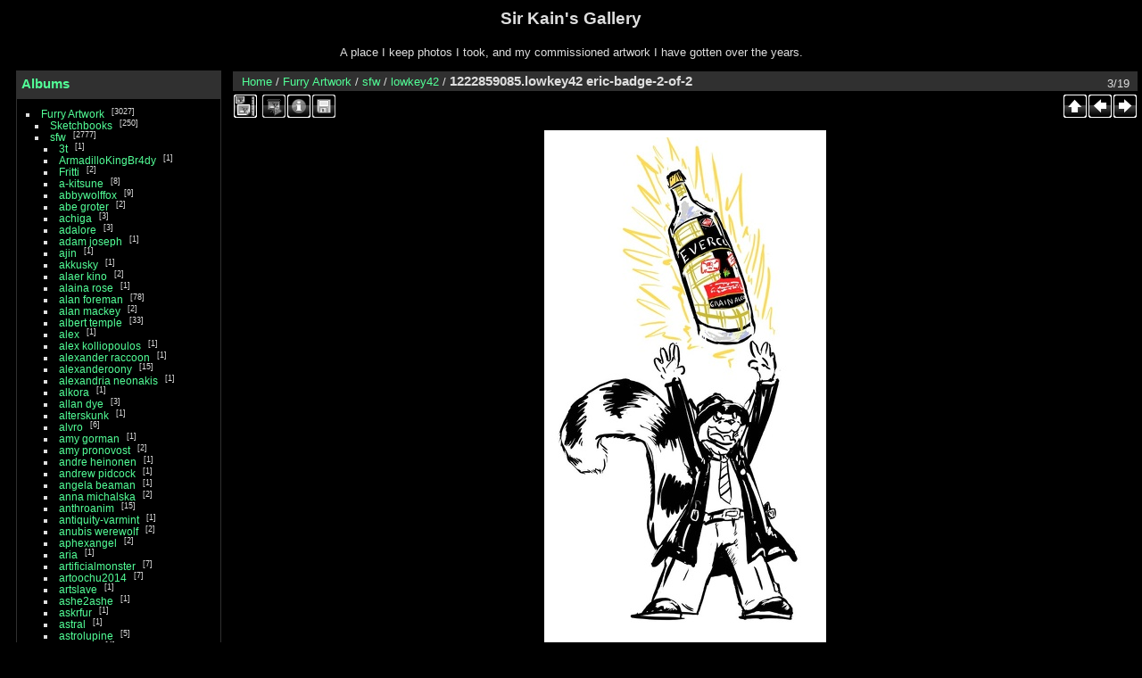

--- FILE ---
content_type: text/html; charset=utf-8
request_url: https://sirkain.sirkain.net/piwigo/picture.php?/2868/category/280
body_size: 12848
content:
<!DOCTYPE html>
<html lang="en" dir="ltr">
<head>
<meta charset="utf-8">
<meta name="generator" content="Piwigo (aka PWG), see piwigo.org">

 
<meta name="description" content="1222859085.lowkey42 eric-badge-2-of-2 - 1222859085.lowkey42_eric-badge-2-of-2.jpg">

<title>1222859085.lowkey42 eric-badge-2-of-2 | Sir Kain's Gallery</title>
<link rel="shortcut icon" type="image/x-icon" href="themes/grum-dark-II/icon/favicon.ico">

<link rel="start" title="Home" href="/piwigo/" >
<link rel="search" title="Search" href="search.php" >

<link rel="first" title="First" href="picture.php?/2866/category/280" ><link rel="prev" title="Previous" href="picture.php?/2867/category/280" ><link rel="next" title="Next" href="picture.php?/2869/category/280" ><link rel="last" title="Last" href="picture.php?/2884/category/280" ><link rel="up" title="Thumbnails" href="index.php?/category/280" >
<link rel="canonical" href="picture.php?/2868">

 
	<!--[if lt IE 7]>
		<link rel="stylesheet" type="text/css" href="themes/default/fix-ie5-ie6.css">
	<![endif]-->
	<!--[if IE 7]>
		<link rel="stylesheet" type="text/css" href="themes/default/fix-ie7.css">
	<![endif]-->
	


<!-- BEGIN get_combined -->
<link rel="stylesheet" type="text/css" href="_data/combined/e844tt.css">


<!-- END get_combined -->

<!--[if lt IE 7]>
<script type="text/javascript" src="themes/default/js/pngfix.js"></script>
<![endif]-->

  <link rel="stylesheet" type="text/css" href="./plugins/Media_Icon/template/media_icon.css">
</head>

<body id="thePicturePage" class="section-categories category-280 image-2868 "  data-infos='{"section":"categories","category_id":"280","image_id":"2868"}'>

<div id="the_page">


<div id="theHeader"><h1>Sir Kain's Gallery</h1>

<p>A place I keep photos I took, and my commissioned artwork I have gotten over the years.</p></div>


<div id="menubar">
	<dl id="mbCategories">
<dt>
	<a href="index.php?/categories">Albums</a>
</dt>
<dd>
  <ul>
    <li >
      <a href="index.php?/category/1"  title="3027 photos in 605 sub-albums">Furry Artwork</a>
      <span class="menuInfoCatByChild badge" title="3027 photos in 605 sub-albums">3027</span>
    <ul>
    <li >
      <a href="index.php?/category/722"  title="250 photos in 8 sub-albums">Sketchbooks</a>
      <span class="menuInfoCatByChild badge" title="250 photos in 8 sub-albums">250</span>
      </li>
    
    <li >
      <a href="index.php?/category/163" rel="up" title="2777 photos in 595 sub-albums">sfw</a>
      <span class="menuInfoCatByChild badge" title="2777 photos in 595 sub-albums">2777</span>
    <ul>
    <li >
      <a href="index.php?/category/319"  title="1 photo in this album">3t</a>
      <span class="menuInfoCat badge" title="1 photo in this album">1</span>
      </li>
    
    <li >
      <a href="index.php?/category/349"  title="1 photo in this album">ArmadilloKingBr4dy</a>
      <span class="menuInfoCat badge" title="1 photo in this album">1</span>
      </li>
    
    <li >
      <a href="index.php?/category/436"  title="2 photos in this album">Fritti</a>
      <span class="menuInfoCat badge" title="2 photos in this album">2</span>
      </li>
    
    <li >
      <a href="index.php?/category/741"  title="8 photos in this album">a-kitsune</a>
      <span class="menuInfoCat badge" title="8 photos in this album">8</span>
      </li>
    
    <li >
      <a href="index.php?/category/494"  title="9 photos in this album">abbywolffox</a>
      <span class="menuInfoCat badge" title="9 photos in this album">9</span>
      </li>
    
    <li >
      <a href="index.php?/category/698"  title="2 photos in this album">abe groter</a>
      <span class="menuInfoCat badge" title="2 photos in this album">2</span>
      </li>
    
    <li >
      <a href="index.php?/category/614"  title="3 photos in this album">achiga</a>
      <span class="menuInfoCat badge" title="3 photos in this album">3</span>
      </li>
    
    <li >
      <a href="index.php?/category/540"  title="3 photos in this album">adalore</a>
      <span class="menuInfoCat badge" title="3 photos in this album">3</span>
      </li>
    
    <li >
      <a href="index.php?/category/537"  title="1 photo in this album">adam joseph</a>
      <span class="menuInfoCat badge" title="1 photo in this album">1</span>
      </li>
    
    <li >
      <a href="index.php?/category/267"  title="1 photo in this album">ajin</a>
      <span class="menuInfoCat badge" title="1 photo in this album">1</span>
      </li>
    
    <li >
      <a href="index.php?/category/381"  title="1 photo in this album">akkusky</a>
      <span class="menuInfoCat badge" title="1 photo in this album">1</span>
      </li>
    
    <li >
      <a href="index.php?/category/686"  title="2 photos in this album">alaer kino</a>
      <span class="menuInfoCat badge" title="2 photos in this album">2</span>
      </li>
    
    <li >
      <a href="index.php?/category/289"  title="1 photo in this album">alaina rose</a>
      <span class="menuInfoCat badge" title="1 photo in this album">1</span>
      </li>
    
    <li >
      <a href="index.php?/category/703"  title="3 photos in this album / 75 photos in 1 sub-album">alan foreman</a>
      <span class="menuInfoCat badge" title="3 photos in this album / 75 photos in 1 sub-album">78</span>
      </li>
    
    <li >
      <a href="index.php?/category/195"  title="2 photos in this album">alan mackey</a>
      <span class="menuInfoCat badge" title="2 photos in this album">2</span>
      </li>
    
    <li >
      <a href="index.php?/category/512"  title="33 photos in this album">albert temple</a>
      <span class="menuInfoCat badge" title="33 photos in this album">33</span>
      </li>
    
    <li >
      <a href="index.php?/category/188"  title="1 photo in this album">alex</a>
      <span class="menuInfoCat badge" title="1 photo in this album">1</span>
      </li>
    
    <li >
      <a href="index.php?/category/405"  title="1 photo in this album">alex kolliopoulos</a>
      <span class="menuInfoCat badge" title="1 photo in this album">1</span>
      </li>
    
    <li >
      <a href="index.php?/category/269"  title="1 photo in this album">alexander raccoon</a>
      <span class="menuInfoCat badge" title="1 photo in this album">1</span>
      </li>
    
    <li >
      <a href="index.php?/category/379"  title="11 photos in this album / 4 photos in 1 sub-album">alexanderoony</a>
      <span class="menuInfoCat badge" title="11 photos in this album / 4 photos in 1 sub-album">15</span>
      </li>
    
    <li >
      <a href="index.php?/category/546"  title="1 photo in this album">alexandria neonakis</a>
      <span class="menuInfoCat badge" title="1 photo in this album">1</span>
      </li>
    
    <li >
      <a href="index.php?/category/511"  title="1 photo in this album">alkora</a>
      <span class="menuInfoCat badge" title="1 photo in this album">1</span>
      </li>
    
    <li >
      <a href="index.php?/category/439"  title="3 photos in this album">allan dye</a>
      <span class="menuInfoCat badge" title="3 photos in this album">3</span>
      </li>
    
    <li >
      <a href="index.php?/category/391"  title="1 photo in this album">alterskunk</a>
      <span class="menuInfoCat badge" title="1 photo in this album">1</span>
      </li>
    
    <li >
      <a href="index.php?/category/244"  title="6 photos in this album">alvro</a>
      <span class="menuInfoCat badge" title="6 photos in this album">6</span>
      </li>
    
    <li >
      <a href="index.php?/category/636"  title="1 photo in this album">amy gorman</a>
      <span class="menuInfoCat badge" title="1 photo in this album">1</span>
      </li>
    
    <li >
      <a href="index.php?/category/640"  title="2 photos in this album">amy pronovost</a>
      <span class="menuInfoCat badge" title="2 photos in this album">2</span>
      </li>
    
    <li >
      <a href="index.php?/category/275"  title="1 photo in this album">andre heinonen</a>
      <span class="menuInfoCat badge" title="1 photo in this album">1</span>
      </li>
    
    <li >
      <a href="index.php?/category/477"  title="1 photo in this album">andrew pidcock</a>
      <span class="menuInfoCat badge" title="1 photo in this album">1</span>
      </li>
    
    <li >
      <a href="index.php?/category/423"  title="1 photo in this album">angela beaman</a>
      <span class="menuInfoCat badge" title="1 photo in this album">1</span>
      </li>
    
    <li >
      <a href="index.php?/category/422"  title="2 photos in this album">anna michalska</a>
      <span class="menuInfoCat badge" title="2 photos in this album">2</span>
      </li>
    
    <li >
      <a href="index.php?/category/695"  title="15 photos in this album">anthroanim</a>
      <span class="menuInfoCat badge" title="15 photos in this album">15</span>
      </li>
    
    <li >
      <a href="index.php?/category/464"  title="1 photo in this album">antiquity-varmint</a>
      <span class="menuInfoCat badge" title="1 photo in this album">1</span>
      </li>
    
    <li >
      <a href="index.php?/category/493"  title="2 photos in this album">anubis werewolf</a>
      <span class="menuInfoCat badge" title="2 photos in this album">2</span>
      </li>
    
    <li >
      <a href="index.php?/category/499"  title="2 photos in this album">aphexangel</a>
      <span class="menuInfoCat badge" title="2 photos in this album">2</span>
      </li>
    
    <li >
      <a href="index.php?/category/307"  title="1 photo in this album">aria</a>
      <span class="menuInfoCat badge" title="1 photo in this album">1</span>
      </li>
    
    <li >
      <a href="index.php?/category/362"  title="7 photos in this album">artificialmonster</a>
      <span class="menuInfoCat badge" title="7 photos in this album">7</span>
      </li>
    
    <li >
      <a href="index.php?/category/562"  title="7 photos in this album">artoochu2014</a>
      <span class="menuInfoCat badge" title="7 photos in this album">7</span>
      </li>
    
    <li >
      <a href="index.php?/category/473"  title="1 photo in this album">artslave</a>
      <span class="menuInfoCat badge" title="1 photo in this album">1</span>
      </li>
    
    <li >
      <a href="index.php?/category/392"  title="1 photo in this album">ashe2ashe</a>
      <span class="menuInfoCat badge" title="1 photo in this album">1</span>
      </li>
    
    <li >
      <a href="index.php?/category/240"  title="1 photo in this album">askrfur</a>
      <span class="menuInfoCat badge" title="1 photo in this album">1</span>
      </li>
    
    <li >
      <a href="index.php?/category/449"  title="1 photo in this album">astral</a>
      <span class="menuInfoCat badge" title="1 photo in this album">1</span>
      </li>
    
    <li >
      <a href="index.php?/category/783"  title="5 photos in this album">astrolupine</a>
      <span class="menuInfoCat badge" title="5 photos in this album">5</span>
      </li>
    
    <li >
      <a href="index.php?/category/306"  title="4 photos in this album">atariboy</a>
      <span class="menuInfoCat badge" title="4 photos in this album">4</span>
      </li>
    
    <li >
      <a href="index.php?/category/429"  title="1 photo in this album">atemal99</a>
      <span class="menuInfoCat badge" title="1 photo in this album">1</span>
      </li>
    
    <li >
      <a href="index.php?/category/622"  title="2 photos in this album">atmanryu</a>
      <span class="menuInfoCat badge" title="2 photos in this album">2</span>
      </li>
    
    <li >
      <a href="index.php?/category/658"  title="1 photo in this album">aydub</a>
      <span class="menuInfoCat badge" title="1 photo in this album">1</span>
      </li>
    
    <li >
      <a href="index.php?/category/317"  title="1 photo in this album">azure-spark</a>
      <span class="menuInfoCat badge" title="1 photo in this album">1</span>
      </li>
    
    <li >
      <a href="index.php?/category/292"  title="1 photo in this album">baka sukonku</a>
      <span class="menuInfoCat badge" title="1 photo in this album">1</span>
      </li>
    
    <li >
      <a href="index.php?/category/389"  title="30 photos in this album / 7 photos in 1 sub-album">bakertoons</a>
      <span class="menuInfoCat badge" title="30 photos in this album / 7 photos in 1 sub-album">37</span>
      </li>
    
    <li >
      <a href="index.php?/category/557"  title="2 photos in this album">balloon-quilava</a>
      <span class="menuInfoCat badge" title="2 photos in this album">2</span>
      </li>
    
    <li >
      <a href="index.php?/category/265"  title="4 photos in this album">behemuffin</a>
      <span class="menuInfoCat badge" title="4 photos in this album">4</span>
      </li>
    
    <li >
      <a href="index.php?/category/245"  title="1 photo in this album">ben martin</a>
      <span class="menuInfoCat badge" title="1 photo in this album">1</span>
      </li>
    
    <li >
      <a href="index.php?/category/491"  title="14 photos in this album / 16 photos in 1 sub-album">ben rodriguez</a>
      <span class="menuInfoCat badge" title="14 photos in this album / 16 photos in 1 sub-album">30</span>
      </li>
    
    <li >
      <a href="index.php?/category/214"  title="1 photo in this album">bencoon</a>
      <span class="menuInfoCat badge" title="1 photo in this album">1</span>
      </li>
    
    <li >
      <a href="index.php?/category/582"  title="4 photos in this album">berios</a>
      <span class="menuInfoCat badge" title="4 photos in this album">4</span>
      </li>
    
    <li >
      <a href="index.php?/category/600"  title="1 photo in this album">beth turnsek</a>
      <span class="menuInfoCat badge" title="1 photo in this album">1</span>
      </li>
    
    <li >
      <a href="index.php?/category/403"  title="1 photo in this album">betsy</a>
      <span class="menuInfoCat badge" title="1 photo in this album">1</span>
      </li>
    
    <li >
      <a href="index.php?/category/320"  title="1 photo in this album">billmurray</a>
      <span class="menuInfoCat badge" title="1 photo in this album">1</span>
      </li>
    
    <li >
      <a href="index.php?/category/621"  title="3 photos in this album">bimbeaver27</a>
      <span class="menuInfoCat badge" title="3 photos in this album">3</span>
      </li>
    
    <li >
      <a href="index.php?/category/498"  title="2 photos in this album">birchnutter</a>
      <span class="menuInfoCat badge" title="2 photos in this album">2</span>
      </li>
    
    <li >
      <a href="index.php?/category/596"  title="1 photo in this album">bitcoon</a>
      <span class="menuInfoCat badge" title="1 photo in this album">1</span>
      </li>
    
    <li >
      <a href="index.php?/category/676"  title="1 photo in this album">bitsofjam</a>
      <span class="menuInfoCat badge" title="1 photo in this album">1</span>
      </li>
    
    <li >
      <a href="index.php?/category/366"  title="5 photos in this album">bleok</a>
      <span class="menuInfoCat badge" title="5 photos in this album">5</span>
      </li>
    
    <li >
      <a href="index.php?/category/526"  title="1 photo in this album">blubberfluff</a>
      <span class="menuInfoCat badge" title="1 photo in this album">1</span>
      </li>
    
    <li >
      <a href="index.php?/category/671"  title="1 photo in this album">blue</a>
      <span class="menuInfoCat badge" title="1 photo in this album">1</span>
      </li>
    
    <li >
      <a href="index.php?/category/448"  title="1 photo in this album">bluepeach</a>
      <span class="menuInfoCat badge" title="1 photo in this album">1</span>
      </li>
    
    <li >
      <a href="index.php?/category/424"  title="1 photo in this album">bose</a>
      <span class="menuInfoCat badge" title="1 photo in this album">1</span>
      </li>
    
    <li >
      <a href="index.php?/category/782"  title="1 photo in this album">boui</a>
      <span class="menuInfoCat badge" title="1 photo in this album">1</span>
      </li>
    
    <li >
      <a href="index.php?/category/177"  title="1 photo in this album">brad clark</a>
      <span class="menuInfoCat badge" title="1 photo in this album">1</span>
      </li>
    
    <li >
      <a href="index.php?/category/198"  title="1 photo in this album">brady dalton</a>
      <span class="menuInfoCat badge" title="1 photo in this album">1</span>
      </li>
    
    <li >
      <a href="index.php?/category/395"  title="1 photo in this album">brady hartel</a>
      <span class="menuInfoCat badge" title="1 photo in this album">1</span>
      </li>
    
    <li >
      <a href="index.php?/category/536"  title="3 photos in this album">brian reynolds</a>
      <span class="menuInfoCat badge" title="3 photos in this album">3</span>
      </li>
    
    <li >
      <a href="index.php?/category/440"  title="2 photos in this album">brian rogers</a>
      <span class="menuInfoCat badge" title="2 photos in this album">2</span>
      </li>
    
    <li >
      <a href="index.php?/category/707"  title="5 photos in this album">brian yee</a>
      <span class="menuInfoCat badge" title="5 photos in this album">5</span>
      </li>
    
    <li >
      <a href="index.php?/category/426"  title="1 photo in this album">brigadierwolf</a>
      <span class="menuInfoCat badge" title="1 photo in this album">1</span>
      </li>
    
    <li >
      <a href="index.php?/category/647"  title="3 photos in this album">bryan wang</a>
      <span class="menuInfoCat badge" title="3 photos in this album">3</span>
      </li>
    
    <li >
      <a href="index.php?/category/799"  title="2 photos in this album">buckywhitetale13</a>
      <span class="menuInfoCat badge" title="2 photos in this album">2</span>
      </li>
    
    <li >
      <a href="index.php?/category/229"  title="1 photo in this album">byser</a>
      <span class="menuInfoCat badge" title="1 photo in this album">1</span>
      </li>
    
    <li >
      <a href="index.php?/category/623"  title="1 photo in this album">c-trigger</a>
      <span class="menuInfoCat badge" title="1 photo in this album">1</span>
      </li>
    
    <li >
      <a href="index.php?/category/529"  title="2 photos in this album">c0nnerc00n</a>
      <span class="menuInfoCat badge" title="2 photos in this album">2</span>
      </li>
    
    <li >
      <a href="index.php?/category/250"  title="1 photo in this album">calicougar</a>
      <span class="menuInfoCat badge" title="1 photo in this album">1</span>
      </li>
    
    <li >
      <a href="index.php?/category/595"  title="1 photo in this album">cameron hops</a>
      <span class="menuInfoCat badge" title="1 photo in this album">1</span>
      </li>
    
    <li >
      <a href="index.php?/category/178"  title="19 photos in this album / 13 photos in 1 sub-album">cameroo</a>
      <span class="menuInfoCat badge" title="19 photos in this album / 13 photos in 1 sub-album">32</span>
      </li>
    
    <li >
      <a href="index.php?/category/651"  title="9 photos in this album / 5 photos in 1 sub-album">candy lewin</a>
      <span class="menuInfoCat badge" title="9 photos in this album / 5 photos in 1 sub-album">14</span>
      </li>
    
    <li >
      <a href="index.php?/category/702"  title="1 photo in this album">candy palmer</a>
      <span class="menuInfoCat badge" title="1 photo in this album">1</span>
      </li>
    
    <li >
      <a href="index.php?/category/285"  title="3 photos in this album">candy stewart</a>
      <span class="menuInfoCat badge" title="3 photos in this album">3</span>
      </li>
    
    <li >
      <a href="index.php?/category/291"  title="22 photos in this album">captain furry</a>
      <span class="menuInfoCat badge" title="22 photos in this album">22</span>
      </li>
    
    <li >
      <a href="index.php?/category/470"  title="4 photos in this album">caramelthecalf</a>
      <span class="menuInfoCat badge" title="4 photos in this album">4</span>
      </li>
    
    <li >
      <a href="index.php?/category/174"  title="6 photos in this album">carol rosenkranz</a>
      <span class="menuInfoCat badge" title="6 photos in this album">6</span>
      </li>
    
    <li >
      <a href="index.php?/category/719"  title="5 photos in this album">carol schneeweiss</a>
      <span class="menuInfoCat badge" title="5 photos in this album">5</span>
      </li>
    
    <li >
      <a href="index.php?/category/337"  title="1 photo in this album">carrie hovatter</a>
      <span class="menuInfoCat badge" title="1 photo in this album">1</span>
      </li>
    
    <li >
      <a href="index.php?/category/358"  title="6 photos in this album">casey yates</a>
      <span class="menuInfoCat badge" title="6 photos in this album">6</span>
      </li>
    
    <li >
      <a href="index.php?/category/642"  title="1 photo in this album">catmonkshiro</a>
      <span class="menuInfoCat badge" title="1 photo in this album">1</span>
      </li>
    
    <li >
      <a href="index.php?/category/612"  title="1 photo in this album">catphy</a>
      <span class="menuInfoCat badge" title="1 photo in this album">1</span>
      </li>
    
    <li >
      <a href="index.php?/category/173"  title="4 photos in this album">catsmeow</a>
      <span class="menuInfoCat badge" title="4 photos in this album">4</span>
      </li>
    
    <li >
      <a href="index.php?/category/413"  title="2 photos in this album">ceilingcow</a>
      <span class="menuInfoCat badge" title="2 photos in this album">2</span>
      </li>
    
    <li >
      <a href="index.php?/category/682"  title="1 photo in this album">chandra odom</a>
      <span class="menuInfoCat badge" title="1 photo in this album">1</span>
      </li>
    
    <li >
      <a href="index.php?/category/684"  title="7 photos in this album">charles mugg</a>
      <span class="menuInfoCat badge" title="7 photos in this album">7</span>
      </li>
    
    <li >
      <a href="index.php?/category/502"  title="2 photos in this album">chase reynard</a>
      <span class="menuInfoCat badge" title="2 photos in this album">2</span>
      </li>
    
    <li >
      <a href="index.php?/category/632"  title="1 photo in this album">chely</a>
      <span class="menuInfoCat badge" title="1 photo in this album">1</span>
      </li>
    
    <li >
      <a href="index.php?/category/300"  title="10 photos in this album">cherri</a>
      <span class="menuInfoCat badge" title="10 photos in this album">10</span>
      </li>
    
    <li >
      <a href="index.php?/category/418"  title="1 photo in this album">chiggedychew</a>
      <span class="menuInfoCat badge" title="1 photo in this album">1</span>
      </li>
    
    <li >
      <a href="index.php?/category/404"  title="6 photos in this album / 14 photos in 2 sub-albums">chipcaramel</a>
      <span class="menuInfoCat badge" title="6 photos in this album / 14 photos in 2 sub-albums">20</span>
      </li>
    
    <li >
      <a href="index.php?/category/615"  title="1 photo in this album">chris cummins</a>
      <span class="menuInfoCat badge" title="1 photo in this album">1</span>
      </li>
    
    <li >
      <a href="index.php?/category/598"  title="22 photos in this album">chris farrington</a>
      <span class="menuInfoCat badge" title="22 photos in this album">22</span>
      </li>
    
    <li >
      <a href="index.php?/category/680"  title="4 photos in this album">chris lafollette</a>
      <span class="menuInfoCat badge" title="4 photos in this album">4</span>
      </li>
    
    <li >
      <a href="index.php?/category/645"  title="1 photo in this album">chris moujaes</a>
      <span class="menuInfoCat badge" title="1 photo in this album">1</span>
      </li>
    
    <li >
      <a href="index.php?/category/176"  title="3 photos in this album">chris paulson</a>
      <span class="menuInfoCat badge" title="3 photos in this album">3</span>
      </li>
    
    <li >
      <a href="index.php?/category/266"  title="1 photo in this album">christine crossley</a>
      <span class="menuInfoCat badge" title="1 photo in this album">1</span>
      </li>
    
    <li >
      <a href="index.php?/category/538"  title="1 photo in this album">christopher sobieniak</a>
      <span class="menuInfoCat badge" title="1 photo in this album">1</span>
      </li>
    
    <li >
      <a href="index.php?/category/420"  title="2 photos in this album">chukazoo</a>
      <span class="menuInfoCat badge" title="2 photos in this album">2</span>
      </li>
    
    <li >
      <a href="index.php?/category/253"  title="11 photos in this album">cirrus kitfox</a>
      <span class="menuInfoCat badge" title="11 photos in this album">11</span>
      </li>
    
    <li >
      <a href="index.php?/category/679"  title="2 photos in this album">colleen phillips</a>
      <span class="menuInfoCat badge" title="2 photos in this album">2</span>
      </li>
    
    <li >
      <a href="index.php?/category/172"  title="1 photo in this album">comfycushion</a>
      <span class="menuInfoCat badge" title="1 photo in this album">1</span>
      </li>
    
    <li >
      <a href="index.php?/category/364"  title="2 photos in this album">cooner</a>
      <span class="menuInfoCat badge" title="2 photos in this album">2</span>
      </li>
    
    <li >
      <a href="index.php?/category/484"  title="1 photo in this album">corvis</a>
      <span class="menuInfoCat badge" title="1 photo in this album">1</span>
      </li>
    
    <li >
      <a href="index.php?/category/544"  title="4 photos in this album">cracky</a>
      <span class="menuInfoCat badge" title="4 photos in this album">4</span>
      </li>
    
    <li >
      <a href="index.php?/category/765"  title="18 photos in this album / 4 photos in 1 sub-album">crayola</a>
      <span class="menuInfoCat badge" title="18 photos in this album / 4 photos in 1 sub-album">22</span>
      </li>
    
    <li >
      <a href="index.php?/category/206"  title="1 photo in this album">csi madmax</a>
      <span class="menuInfoCat badge" title="1 photo in this album">1</span>
      </li>
    
    <li >
      <a href="index.php?/category/701"  title="1 photo in this album">cudacore</a>
      <span class="menuInfoCat badge" title="1 photo in this album">1</span>
      </li>
    
    <li >
      <a href="index.php?/category/668"  title="4 photos in this album">cyberbobcat</a>
      <span class="menuInfoCat badge" title="4 photos in this album">4</span>
      </li>
    
    <li >
      <a href="index.php?/category/781"  title="4 photos in this album">cyndybell</a>
      <span class="menuInfoCat badge" title="4 photos in this album">4</span>
      </li>
    
    <li >
      <a href="index.php?/category/550"  title="15 photos in this album">dan ramos</a>
      <span class="menuInfoCat badge" title="15 photos in this album">15</span>
      </li>
    
    <li >
      <a href="index.php?/category/236"  title="1 photo in this album">daniel harris</a>
      <span class="menuInfoCat badge" title="1 photo in this album">1</span>
      </li>
    
    <li >
      <a href="index.php?/category/378"  title="5 photos in this album">dare</a>
      <span class="menuInfoCat badge" title="5 photos in this album">5</span>
      </li>
    
    <li >
      <a href="index.php?/category/610"  title="1 photo in this album">darknessminotaur</a>
      <span class="menuInfoCat badge" title="1 photo in this album">1</span>
      </li>
    
    <li >
      <a href="index.php?/category/185"  title="1 photo in this album">darren smith</a>
      <span class="menuInfoCat badge" title="1 photo in this album">1</span>
      </li>
    
    <li >
      <a href="index.php?/category/476"  title="2 photos in this album">david cotelessa</a>
      <span class="menuInfoCat badge" title="2 photos in this album">2</span>
      </li>
    
    <li >
      <a href="index.php?/category/688"  title="1 photo in this album">david gonterman</a>
      <span class="menuInfoCat badge" title="1 photo in this album">1</span>
      </li>
    
    <li >
      <a href="index.php?/category/517"  title="11 photos in this album / 87 photos in 3 sub-albums">david hopkins</a>
      <span class="menuInfoCat badge" title="11 photos in this album / 87 photos in 3 sub-albums">98</span>
      </li>
    
    <li >
      <a href="index.php?/category/531"  title="2 photos in this album">david pratt</a>
      <span class="menuInfoCat badge" title="2 photos in this album">2</span>
      </li>
    
    <li >
      <a href="index.php?/category/361"  title="2 photos in this album">david steele</a>
      <span class="menuInfoCat badge" title="2 photos in this album">2</span>
      </li>
    
    <li >
      <a href="index.php?/category/599"  title="6 photos in this album">dawn best</a>
      <span class="menuInfoCat badge" title="6 photos in this album">6</span>
      </li>
    
    <li >
      <a href="index.php?/category/446"  title="2 photos in this album">deca</a>
      <span class="menuInfoCat badge" title="2 photos in this album">2</span>
      </li>
    
    <li >
      <a href="index.php?/category/583"  title="1 photo in this album">deonwolf</a>
      <span class="menuInfoCat badge" title="1 photo in this album">1</span>
      </li>
    
    <li >
      <a href="index.php?/category/327"  title="1 photo in this album">dewclawpaw</a>
      <span class="menuInfoCat badge" title="1 photo in this album">1</span>
      </li>
    
    <li >
      <a href="index.php?/category/657"  title="1 photo in this album">dianne laureano</a>
      <span class="menuInfoCat badge" title="1 photo in this album">1</span>
      </li>
    
    <li >
      <a href="index.php?/category/445"  title="1 photo in this album">dilo</a>
      <span class="menuInfoCat badge" title="1 photo in this album">1</span>
      </li>
    
    <li >
      <a href="index.php?/category/276"  title="2 photos in this album">dingoroo</a>
      <span class="menuInfoCat badge" title="2 photos in this album">2</span>
      </li>
    
    <li >
      <a href="index.php?/category/618"  title="12 photos in this album">diosden rodriguez</a>
      <span class="menuInfoCat badge" title="12 photos in this album">12</span>
      </li>
    
    <li >
      <a href="index.php?/category/619"  title="1 photo in this album">dizzy-by-design</a>
      <span class="menuInfoCat badge" title="1 photo in this album">1</span>
      </li>
    
    <li >
      <a href="index.php?/category/650"  title="2 photos in this album">doggy treat</a>
      <span class="menuInfoCat badge" title="2 photos in this album">2</span>
      </li>
    
    <li >
      <a href="index.php?/category/500"  title="12 photos in this album">dogz</a>
      <span class="menuInfoCat badge" title="12 photos in this album">12</span>
      </li>
    
    <li >
      <a href="index.php?/category/524"  title="2 photos in this album">donald brown</a>
      <span class="menuInfoCat badge" title="2 photos in this album">2</span>
      </li>
    
    <li >
      <a href="index.php?/category/356"  title="3 photos in this album">dorian</a>
      <span class="menuInfoCat badge" title="3 photos in this album">3</span>
      </li>
    
    <li >
      <a href="index.php?/category/713"  title="2 photos in this album">dracojeff</a>
      <span class="menuInfoCat badge" title="2 photos in this album">2</span>
      </li>
    
    <li >
      <a href="index.php?/category/365"  title="2 photos in this album">drakemohkami</a>
      <span class="menuInfoCat badge" title="2 photos in this album">2</span>
      </li>
    
    <li >
      <a href="index.php?/category/431"  title="8 photos in this album / 10 photos in 1 sub-album">drjavi</a>
      <span class="menuInfoCat badge" title="8 photos in this album / 10 photos in 1 sub-album">18</span>
      </li>
    
    <li >
      <a href="index.php?/category/673"  title="7 photos in this album">drmellbourne</a>
      <span class="menuInfoCat badge" title="7 photos in this album">7</span>
      </li>
    
    <li >
      <a href="index.php?/category/482"  title="3 photos in this album">dubnium5500</a>
      <span class="menuInfoCat badge" title="3 photos in this album">3</span>
      </li>
    
    <li >
      <a href="index.php?/category/225"  title="1 photo in this album">duck n pluck</a>
      <span class="menuInfoCat badge" title="1 photo in this album">1</span>
      </li>
    
    <li >
      <a href="index.php?/category/290"  title="3 photos in this album">duo</a>
      <span class="menuInfoCat badge" title="3 photos in this album">3</span>
      </li>
    
    <li >
      <a href="index.php?/category/488"  title="2 photos in this album">dutch</a>
      <span class="menuInfoCat badge" title="2 photos in this album">2</span>
      </li>
    
    <li >
      <a href="index.php?/category/203"  title="1 photo in this album">easyspark</a>
      <span class="menuInfoCat badge" title="1 photo in this album">1</span>
      </li>
    
    <li >
      <a href="index.php?/category/717"  title="1 photo in this album">ed b collie</a>
      <span class="menuInfoCat badge" title="1 photo in this album">1</span>
      </li>
    
    <li >
      <a href="index.php?/category/421"  title="1 photo in this album">ed gould</a>
      <span class="menuInfoCat badge" title="1 photo in this album">1</span>
      </li>
    
    <li >
      <a href="index.php?/category/443"  title="1 photo in this album">elkit</a>
      <span class="menuInfoCat badge" title="1 photo in this album">1</span>
      </li>
    
    <li >
      <a href="index.php?/category/776"  title="2 photos in this album">eluthar</a>
      <span class="menuInfoCat badge" title="2 photos in this album">2</span>
      </li>
    
    <li >
      <a href="index.php?/category/489"  title="1 photo in this album">emenius</a>
      <span class="menuInfoCat badge" title="1 photo in this album">1</span>
      </li>
    
    <li >
      <a href="index.php?/category/311"  title="2 photos in this album">emilie bosworth clemens</a>
      <span class="menuInfoCat badge" title="2 photos in this album">2</span>
      </li>
    
    <li >
      <a href="index.php?/category/697"  title="1 photo in this album">emmm</a>
      <span class="menuInfoCat badge" title="1 photo in this album">1</span>
      </li>
    
    <li >
      <a href="index.php?/category/720"  title="1 photo in this album">endenden</a>
      <span class="menuInfoCat badge" title="1 photo in this album">1</span>
      </li>
    
    <li >
      <a href="index.php?/category/708"  title="1 photo in this album">enigma dragan</a>
      <span class="menuInfoCat badge" title="1 photo in this album">1</span>
      </li>
    
    <li >
      <a href="index.php?/category/453"  title="1 photo in this album">eric blumrich</a>
      <span class="menuInfoCat badge" title="1 photo in this album">1</span>
      </li>
    
    <li >
      <a href="index.php?/category/371"  title="2 photos in this album">eric schwartz</a>
      <span class="menuInfoCat badge" title="2 photos in this album">2</span>
      </li>
    
    <li >
      <a href="index.php?/category/547"  title="7 photos in this album">erika rosengarten</a>
      <span class="menuInfoCat badge" title="7 photos in this album">7</span>
      </li>
    
    <li >
      <a href="index.php?/category/325"  title="2 photos in this album">erin middendorf</a>
      <span class="menuInfoCat badge" title="2 photos in this album">2</span>
      </li>
    
    <li >
      <a href="index.php?/category/534"  title="2 photos in this album">erin vernon</a>
      <span class="menuInfoCat badge" title="2 photos in this album">2</span>
      </li>
    
    <li >
      <a href="index.php?/category/738"  title="5 photos in this album">ess</a>
      <span class="menuInfoCat badge" title="5 photos in this album">5</span>
      </li>
    
    <li >
      <a href="index.php?/category/793"  title="2 photos in this album">eternal-ferret</a>
      <span class="menuInfoCat badge" title="2 photos in this album">2</span>
      </li>
    
    <li >
      <a href="index.php?/category/190"  title="1 photo in this album">eveline sun</a>
      <span class="menuInfoCat badge" title="1 photo in this album">1</span>
      </li>
    
    <li >
      <a href="index.php?/category/523"  title="1 photo in this album">falvie</a>
      <span class="menuInfoCat badge" title="1 photo in this album">1</span>
      </li>
    
    <li >
      <a href="index.php?/category/471"  title="3 photos in this album">fatkangaroo</a>
      <span class="menuInfoCat badge" title="3 photos in this album">3</span>
      </li>
    
    <li >
      <a href="index.php?/category/504"  title="2 photos in this album">fenrir lunaris</a>
      <span class="menuInfoCat badge" title="2 photos in this album">2</span>
      </li>
    
    <li >
      <a href="index.php?/category/323"  title="1 photo in this album">fharen</a>
      <span class="menuInfoCat badge" title="1 photo in this album">1</span>
      </li>
    
    <li >
      <a href="index.php?/category/322"  title="1 photo in this album">flinters</a>
      <span class="menuInfoCat badge" title="1 photo in this album">1</span>
      </li>
    
    <li >
      <a href="index.php?/category/321"  title="3 photos in this album">fossil</a>
      <span class="menuInfoCat badge" title="3 photos in this album">3</span>
      </li>
    
    <li >
      <a href="index.php?/category/771"  title="1 photo in this album">freckles</a>
      <span class="menuInfoCat badge" title="1 photo in this album">1</span>
      </li>
    
    <li >
      <a href="index.php?/category/277"  title="3 photos in this album">frindle</a>
      <span class="menuInfoCat badge" title="3 photos in this album">3</span>
      </li>
    
    <li >
      <a href="index.php?/category/773"  title="1 photo in this album">furlion55</a>
      <span class="menuInfoCat badge" title="1 photo in this album">1</span>
      </li>
    
    <li >
      <a href="index.php?/category/716"  title="1 photo in this album">futonmania</a>
      <span class="menuInfoCat badge" title="1 photo in this album">1</span>
      </li>
    
    <li >
      <a href="index.php?/category/762"  title="1 photo in this album">gaia1234</a>
      <span class="menuInfoCat badge" title="1 photo in this album">1</span>
      </li>
    
    <li >
      <a href="index.php?/category/509"  title="13 photos in this album">gato303</a>
      <span class="menuInfoCat badge" title="13 photos in this album">13</span>
      </li>
    
    <li >
      <a href="index.php?/category/268"  title="1 photo in this album">geckomania</a>
      <span class="menuInfoCat badge" title="1 photo in this album">1</span>
      </li>
    
    <li >
      <a href="index.php?/category/208"  title="1 photo in this album">genesis w</a>
      <span class="menuInfoCat badge" title="1 photo in this album">1</span>
      </li>
    
    <li >
      <a href="index.php?/category/401"  title="2 photos in this album">george aguirre</a>
      <span class="menuInfoCat badge" title="2 photos in this album">2</span>
      </li>
    
    <li >
      <a href="index.php?/category/601"  title="1 photo in this album">george eddy</a>
      <span class="menuInfoCat badge" title="1 photo in this album">1</span>
      </li>
    
    <li >
      <a href="index.php?/category/166"  title="5 photos in this album">glenskunk</a>
      <span class="menuInfoCat badge" title="5 photos in this album">5</span>
      </li>
    
    <li >
      <a href="index.php?/category/301"  title="3 photos in this album">goldenrod</a>
      <span class="menuInfoCat badge" title="3 photos in this album">3</span>
      </li>
    
    <li >
      <a href="index.php?/category/648"  title="2 photos in this album">gordon mcvey</a>
      <span class="menuInfoCat badge" title="2 photos in this album">2</span>
      </li>
    
    <li >
      <a href="index.php?/category/342"  title="2 photos in this album">gpro karu</a>
      <span class="menuInfoCat badge" title="2 photos in this album">2</span>
      </li>
    
    <li >
      <a href="index.php?/category/398"  title="1 photo in this album">grant cravens</a>
      <span class="menuInfoCat badge" title="1 photo in this album">1</span>
      </li>
    
    <li >
      <a href="index.php?/category/340"  title="3 photos in this album">grant preston</a>
      <span class="menuInfoCat badge" title="3 photos in this album">3</span>
      </li>
    
    <li >
      <a href="index.php?/category/561"  title="2 photos in this album">grave</a>
      <span class="menuInfoCat badge" title="2 photos in this album">2</span>
      </li>
    
    <li >
      <a href="index.php?/category/409"  title="1 photo in this album">great nix fox</a>
      <span class="menuInfoCat badge" title="1 photo in this album">1</span>
      </li>
    
    <li >
      <a href="index.php?/category/189"  title="2 photos in this album">greevixor</a>
      <span class="menuInfoCat badge" title="2 photos in this album">2</span>
      </li>
    
    <li >
      <a href="index.php?/category/467"  title="1 photo in this album">greykitty</a>
      <span class="menuInfoCat badge" title="1 photo in this album">1</span>
      </li>
    
    <li >
      <a href="index.php?/category/624"  title="13 photos in this album">greyofpta</a>
      <span class="menuInfoCat badge" title="13 photos in this album">13</span>
      </li>
    
    <li >
      <a href="index.php?/category/387"  title="1 photo in this album">grimal</a>
      <span class="menuInfoCat badge" title="1 photo in this album">1</span>
      </li>
    
    <li >
      <a href="index.php?/category/602"  title="1 photo in this album">gunrapt0r</a>
      <span class="menuInfoCat badge" title="1 photo in this album">1</span>
      </li>
    
    <li >
      <a href="index.php?/category/789"  title="2 photos in this album">hackysacked</a>
      <span class="menuInfoCat badge" title="2 photos in this album">2</span>
      </li>
    
    <li >
      <a href="index.php?/category/397"  title="3 photos in this album">halfshell</a>
      <span class="menuInfoCat badge" title="3 photos in this album">3</span>
      </li>
    
    <li >
      <a href="index.php?/category/586"  title="21 photos in this album">haystack</a>
      <span class="menuInfoCat badge" title="21 photos in this album">21</span>
      </li>
    
    <li >
      <a href="index.php?/category/566"  title="1 photo in this album">heather kat</a>
      <span class="menuInfoCat badge" title="1 photo in this album">1</span>
      </li>
    
    <li >
      <a href="index.php?/category/318"  title="4 photos in this album">heather reedy</a>
      <span class="menuInfoCat badge" title="4 photos in this album">4</span>
      </li>
    
    <li >
      <a href="index.php?/category/287"  title="3 photos in this album">hedgehovid</a>
      <span class="menuInfoCat badge" title="3 photos in this album">3</span>
      </li>
    
    <li >
      <a href="index.php?/category/200"  title="2 photos in this album">hoodah</a>
      <span class="menuInfoCat badge" title="2 photos in this album">2</span>
      </li>
    
    <li >
      <a href="index.php?/category/435"  title="2 photos in this album">huckley</a>
      <span class="menuInfoCat badge" title="2 photos in this album">2</span>
      </li>
    
    <li >
      <a href="index.php?/category/357"  title="9 photos in this album">hyperandy</a>
      <span class="menuInfoCat badge" title="9 photos in this album">9</span>
      </li>
    
    <li >
      <a href="index.php?/category/535"  title="1 photo in this album">hypr</a>
      <span class="menuInfoCat badge" title="1 photo in this album">1</span>
      </li>
    
    <li >
      <a href="index.php?/category/594"  title="1 photo in this album">ian rain soulfox</a>
      <span class="menuInfoCat badge" title="1 photo in this album">1</span>
      </li>
    
    <li >
      <a href="index.php?/category/687"  title="8 photos in this album">iaroslav putshnin</a>
      <span class="menuInfoCat badge" title="8 photos in this album">8</span>
      </li>
    
    <li >
      <a href="index.php?/category/355"  title="1 photo in this album">iron raptor</a>
      <span class="menuInfoCat badge" title="1 photo in this album">1</span>
      </li>
    
    <li >
      <a href="index.php?/category/689"  title="2 photos in this album">italo marques</a>
      <span class="menuInfoCat badge" title="2 photos in this album">2</span>
      </li>
    
    <li >
      <a href="index.php?/category/514"  title="5 photos in this album">izanagiroo</a>
      <span class="menuInfoCat badge" title="5 photos in this album">5</span>
      </li>
    
    <li >
      <a href="index.php?/category/675"  title="32 photos in this album">jacfox</a>
      <span class="menuInfoCat badge" title="32 photos in this album">32</span>
      </li>
    
    <li >
      <a href="index.php?/category/192"  title="14 photos in this album">jacqal</a>
      <span class="menuInfoCat badge" title="14 photos in this album">14</span>
      </li>
    
    <li >
      <a href="index.php?/category/283"  title="1 photo in this album">jaguarbie danir</a>
      <span class="menuInfoCat badge" title="1 photo in this album">1</span>
      </li>
    
    <li >
      <a href="index.php?/category/573"  title="1 photo in this album">james pearson</a>
      <span class="menuInfoCat badge" title="1 photo in this album">1</span>
      </li>
    
    <li >
      <a href="index.php?/category/288"  title="4 photos in this album">jason furness</a>
      <span class="menuInfoCat badge" title="4 photos in this album">4</span>
      </li>
    
    <li >
      <a href="index.php?/category/447"  title="7 photos in this album">jason holmgren</a>
      <span class="menuInfoCat badge" title="7 photos in this album">7</span>
      </li>
    
    <li >
      <a href="index.php?/category/592"  title="2 photos in this album">jason lamey</a>
      <span class="menuInfoCat badge" title="2 photos in this album">2</span>
      </li>
    
    <li >
      <a href="index.php?/category/543"  title="1 photo in this album">jason thomas</a>
      <span class="menuInfoCat badge" title="1 photo in this album">1</span>
      </li>
    
    <li >
      <a href="index.php?/category/316"  title="3 photos in this album">jason williams</a>
      <span class="menuInfoCat badge" title="3 photos in this album">3</span>
      </li>
    
    <li >
      <a href="index.php?/category/669"  title="1 photo in this album">jazzberryjam</a>
      <span class="menuInfoCat badge" title="1 photo in this album">1</span>
      </li>
    
    <li >
      <a href="index.php?/category/282"  title="2 photos in this album">jc sheppard</a>
      <span class="menuInfoCat badge" title="2 photos in this album">2</span>
      </li>
    
    <li >
      <a href="index.php?/category/515"  title="1 photo in this album">jckovu</a>
      <span class="menuInfoCat badge" title="1 photo in this album">1</span>
      </li>
    
    <li >
      <a href="index.php?/category/532"  title="1 photo in this album">jcrg</a>
      <span class="menuInfoCat badge" title="1 photo in this album">1</span>
      </li>
    
    <li >
      <a href="index.php?/category/382"  title="2 photos in this album">jdpuppy</a>
      <span class="menuInfoCat badge" title="2 photos in this album">2</span>
      </li>
    
    <li >
      <a href="index.php?/category/183"  title="2 photos in this album">jealousberry</a>
      <span class="menuInfoCat badge" title="2 photos in this album">2</span>
      </li>
    
    <li >
      <a href="index.php?/category/694"  title="1 photo in this album">jeanette merrell</a>
      <span class="menuInfoCat badge" title="1 photo in this album">1</span>
      </li>
    
    <li >
      <a href="index.php?/category/348"  title="27 photos in this album">jearic</a>
      <span class="menuInfoCat badge" title="27 photos in this album">27</span>
      </li>
    
    <li >
      <a href="index.php?/category/565"  title="1 photo in this album">jeff touchstone</a>
      <span class="menuInfoCat badge" title="1 photo in this album">1</span>
      </li>
    
    <li >
      <a href="index.php?/category/616"  title="1 photo in this album">jennifer skarupa</a>
      <span class="menuInfoCat badge" title="1 photo in this album">1</span>
      </li>
    
    <li >
      <a href="index.php?/category/393"  title="1 photo in this album">jess corgi</a>
      <span class="menuInfoCat badge" title="1 photo in this album">1</span>
      </li>
    
    <li >
      <a href="index.php?/category/451"  title="1 photo in this album">jesse fagan</a>
      <span class="menuInfoCat badge" title="1 photo in this album">1</span>
      </li>
    
    <li >
      <a href="index.php?/category/631"  title="5 photos in this album">jessica willard</a>
      <span class="menuInfoCat badge" title="5 photos in this album">5</span>
      </li>
    
    <li >
      <a href="index.php?/category/685"  title="1 photo in this album">jg fur</a>
      <span class="menuInfoCat badge" title="1 photo in this album">1</span>
      </li>
    
    <li >
      <a href="index.php?/category/394"  title="1 photo in this album">jim groat</a>
      <span class="menuInfoCat badge" title="1 photo in this album">1</span>
      </li>
    
    <li >
      <a href="index.php?/category/201"  title="1 photo in this album">jim wolf</a>
      <span class="menuInfoCat badge" title="1 photo in this album">1</span>
      </li>
    
    <li >
      <a href="index.php?/category/626"  title="1 photo in this album">jirashi</a>
      <span class="menuInfoCat badge" title="1 photo in this album">1</span>
      </li>
    
    <li >
      <a href="index.php?/category/271"  title="1 photo in this album">jirris</a>
      <span class="menuInfoCat badge" title="1 photo in this album">1</span>
      </li>
    
    <li >
      <a href="index.php?/category/700"  title="1 photo in this album">joe ekaitis</a>
      <span class="menuInfoCat badge" title="1 photo in this album">1</span>
      </li>
    
    <li >
      <a href="index.php?/category/370"  title="5 photos in this album">joel butler</a>
      <span class="menuInfoCat badge" title="5 photos in this album">5</span>
      </li>
    
    <li >
      <a href="index.php?/category/646"  title="2 photos in this album">john siemer</a>
      <span class="menuInfoCat badge" title="2 photos in this album">2</span>
      </li>
    
    <li >
      <a href="index.php?/category/530"  title="1 photo in this album">johnathan roth</a>
      <span class="menuInfoCat badge" title="1 photo in this album">1</span>
      </li>
    
    <li >
      <a href="index.php?/category/568"  title="4 photos in this album">joltink</a>
      <span class="menuInfoCat badge" title="4 photos in this album">4</span>
      </li>
    
    <li >
      <a href="index.php?/category/556"  title="5 photos in this album">jonas silver</a>
      <span class="menuInfoCat badge" title="5 photos in this album">5</span>
      </li>
    
    <li >
      <a href="index.php?/category/670"  title="6 photos in this album">jouigirabbit</a>
      <span class="menuInfoCat badge" title="6 photos in this album">6</span>
      </li>
    
    <li >
      <a href="index.php?/category/611"  title="1 photo in this album">juan crespo</a>
      <span class="menuInfoCat badge" title="1 photo in this album">1</span>
      </li>
    
    <li >
      <a href="index.php?/category/419"  title="1 photo in this album">julia grammer</a>
      <span class="menuInfoCat badge" title="1 photo in this album">1</span>
      </li>
    
    <li >
      <a href="index.php?/category/578"  title="1 photo in this album">julie lemest</a>
      <span class="menuInfoCat badge" title="1 photo in this album">1</span>
      </li>
    
    <li >
      <a href="index.php?/category/309"  title="191 photos in this album">julie miyamoto</a>
      <span class="menuInfoCat badge" title="191 photos in this album">191</span>
      </li>
    
    <li >
      <a href="index.php?/category/284"  title="6 photos in this album">julio</a>
      <span class="menuInfoCat badge" title="6 photos in this album">6</span>
      </li>
    
    <li >
      <a href="index.php?/category/634"  title="2 photos in this album">k h</a>
      <span class="menuInfoCat badge" title="2 photos in this album">2</span>
      </li>
    
    <li >
      <a href="index.php?/category/261"  title="1 photo in this album">k47</a>
      <span class="menuInfoCat badge" title="1 photo in this album">1</span>
      </li>
    
    <li >
      <a href="index.php?/category/605"  title="1 photo in this album">k9manx90</a>
      <span class="menuInfoCat badge" title="1 photo in this album">1</span>
      </li>
    
    <li >
      <a href="index.php?/category/175"  title="1 photo in this album">kabuki</a>
      <span class="menuInfoCat badge" title="1 photo in this album">1</span>
      </li>
    
    <li >
      <a href="index.php?/category/714"  title="2 photos in this album">kacey</a>
      <span class="menuInfoCat badge" title="2 photos in this album">2</span>
      </li>
    
    <li >
      <a href="index.php?/category/293"  title="2 photos in this album">kajidoh</a>
      <span class="menuInfoCat badge" title="2 photos in this album">2</span>
      </li>
    
    <li >
      <a href="index.php?/category/579"  title="5 photos in this album">kangaroomike366</a>
      <span class="menuInfoCat badge" title="5 photos in this album">5</span>
      </li>
    
    <li >
      <a href="index.php?/category/661"  title="2 photos in this album">kaorisorahoshi</a>
      <span class="menuInfoCat badge" title="2 photos in this album">2</span>
      </li>
    
    <li >
      <a href="index.php?/category/705"  title="4 photos in this album">kaoru is here</a>
      <span class="menuInfoCat badge" title="4 photos in this album">4</span>
      </li>
    
    <li >
      <a href="index.php?/category/541"  title="2 photos in this album">karan foxfang</a>
      <span class="menuInfoCat badge" title="2 photos in this album">2</span>
      </li>
    
    <li >
      <a href="index.php?/category/184"  title="2 photos in this album">kari love</a>
      <span class="menuInfoCat badge" title="2 photos in this album">2</span>
      </li>
    
    <li >
      <a href="index.php?/category/542"  title="2 photos in this album">karma leafbarer</a>
      <span class="menuInfoCat badge" title="2 photos in this album">2</span>
      </li>
    
    <li >
      <a href="index.php?/category/312"  title="3 photos in this album">karpour</a>
      <span class="menuInfoCat badge" title="3 photos in this album">3</span>
      </li>
    
    <li >
      <a href="index.php?/category/383"  title="1 photo in this album">katherine gore</a>
      <span class="menuInfoCat badge" title="1 photo in this album">1</span>
      </li>
    
    <li >
      <a href="index.php?/category/243"  title="2 photos in this album">katie big nuts</a>
      <span class="menuInfoCat badge" title="2 photos in this album">2</span>
      </li>
    
    <li >
      <a href="index.php?/category/168"  title="1 photo in this album">katie prete</a>
      <span class="menuInfoCat badge" title="1 photo in this album">1</span>
      </li>
    
    <li >
      <a href="index.php?/category/296"  title="3 photos in this album">katmomma</a>
      <span class="menuInfoCat badge" title="3 photos in this album">3</span>
      </li>
    
    <li >
      <a href="index.php?/category/604"  title="3 photos in this album">katthefoxtaur</a>
      <span class="menuInfoCat badge" title="3 photos in this album">3</span>
      </li>
    
    <li >
      <a href="index.php?/category/239"  title="1 photo in this album">keenyfox</a>
      <span class="menuInfoCat badge" title="1 photo in this album">1</span>
      </li>
    
    <li >
      <a href="index.php?/category/593"  title="1 photo in this album">keglunek</a>
      <span class="menuInfoCat badge" title="1 photo in this album">1</span>
      </li>
    
    <li >
      <a href="index.php?/category/665"  title="2 photos in this album">kelly dunlap</a>
      <span class="menuInfoCat badge" title="2 photos in this album">2</span>
      </li>
    
    <li >
      <a href="index.php?/category/193"  title="1 photo in this album">kelly hamilton</a>
      <span class="menuInfoCat badge" title="1 photo in this album">1</span>
      </li>
    
    <li >
      <a href="index.php?/category/608"  title="2 photos in this album">kelly price</a>
      <span class="menuInfoCat badge" title="2 photos in this album">2</span>
      </li>
    
    <li >
      <a href="index.php?/category/304"  title="6 photos in this album">kelly siegfried</a>
      <span class="menuInfoCat badge" title="6 photos in this album">6</span>
      </li>
    
    <li >
      <a href="index.php?/category/444"  title="1 photo in this album">ken penders</a>
      <span class="menuInfoCat badge" title="1 photo in this album">1</span>
      </li>
    
    <li >
      <a href="index.php?/category/310"  title="1 photo in this album">ken singshow</a>
      <span class="menuInfoCat badge" title="1 photo in this album">1</span>
      </li>
    
    <li >
      <a href="index.php?/category/763"  title="1 photo in this album">kenoshi</a>
      <span class="menuInfoCat badge" title="1 photo in this album">1</span>
      </li>
    
    <li >
      <a href="index.php?/category/231"  title="1 photo in this album">kentaro</a>
      <span class="menuInfoCat badge" title="1 photo in this album">1</span>
      </li>
    
    <li >
      <a href="index.php?/category/486"  title="2 photos in this album">kenzonoodlecompany</a>
      <span class="menuInfoCat badge" title="2 photos in this album">2</span>
      </li>
    
    <li >
      <a href="index.php?/category/313"  title="3 photos in this album">khatoblepas</a>
      <span class="menuInfoCat badge" title="3 photos in this album">3</span>
      </li>
    
    <li >
      <a href="index.php?/category/463"  title="2 photos in this album">kirstin robertson</a>
      <span class="menuInfoCat badge" title="2 photos in this album">2</span>
      </li>
    
    <li >
      <a href="index.php?/category/345"  title="14 photos in this album">kitson</a>
      <span class="menuInfoCat badge" title="14 photos in this album">14</span>
      </li>
    
    <li >
      <a href="index.php?/category/396"  title="1 photo in this album">kitsovereign</a>
      <span class="menuInfoCat badge" title="1 photo in this album">1</span>
      </li>
    
    <li >
      <a href="index.php?/category/343"  title="7 photos in this album">kitsune zero</a>
      <span class="menuInfoCat badge" title="7 photos in this album">7</span>
      </li>
    
    <li >
      <a href="index.php?/category/278"  title="3 photos in this album">kitsunekit</a>
      <span class="menuInfoCat badge" title="3 photos in this album">3</span>
      </li>
    
    <li >
      <a href="index.php?/category/335"  title="5 photos in this album">koopus</a>
      <span class="menuInfoCat badge" title="5 photos in this album">5</span>
      </li>
    
    <li >
      <a href="index.php?/category/286"  title="9 photos in this album">kresblain</a>
      <span class="menuInfoCat badge" title="9 photos in this album">9</span>
      </li>
    
    <li >
      <a href="index.php?/category/667"  title="1 photo in this album">kris kelley</a>
      <span class="menuInfoCat badge" title="1 photo in this album">1</span>
      </li>
    
    <li >
      <a href="index.php?/category/574"  title="5 photos in this album">kristen george</a>
      <span class="menuInfoCat badge" title="5 photos in this album">5</span>
      </li>
    
    <li >
      <a href="index.php?/category/457"  title="1 photo in this album">kristen jacque</a>
      <span class="menuInfoCat badge" title="1 photo in this album">1</span>
      </li>
    
    <li >
      <a href="index.php?/category/407"  title="1 photo in this album">krysto2012</a>
      <span class="menuInfoCat badge" title="1 photo in this album">1</span>
      </li>
    
    <li >
      <a href="index.php?/category/248"  title="3 photos in this album">kurra dragon</a>
      <span class="menuInfoCat badge" title="3 photos in this album">3</span>
      </li>
    
    <li >
      <a href="index.php?/category/683"  title="1 photo in this album">kyle wallpe</a>
      <span class="menuInfoCat badge" title="1 photo in this album">1</span>
      </li>
    
    <li >
      <a href="index.php?/category/412"  title="1 photo in this album">kylen miles</a>
      <span class="menuInfoCat badge" title="1 photo in this album">1</span>
      </li>
    
    <li >
      <a href="index.php?/category/249"  title="1 photo in this album">kyono malnassy</a>
      <span class="menuInfoCat badge" title="1 photo in this album">1</span>
      </li>
    
    <li >
      <a href="index.php?/category/462"  title="2 photos in this album">la-glacefurball</a>
      <span class="menuInfoCat badge" title="2 photos in this album">2</span>
      </li>
    
    <li >
      <a href="index.php?/category/279"  title="2 photos in this album">lapinbeau</a>
      <span class="menuInfoCat badge" title="2 photos in this album">2</span>
      </li>
    
    <li >
      <a href="index.php?/category/690"  title="1 photo in this album">laura-amber mcbratney</a>
      <span class="menuInfoCat badge" title="1 photo in this album">1</span>
      </li>
    
    <li >
      <a href="index.php?/category/241"  title="4 photos in this album">laurel alvizo</a>
      <span class="menuInfoCat badge" title="4 photos in this album">4</span>
      </li>
    
    <li >
      <a href="index.php?/category/628"  title="3 photos in this album">lazy spoon</a>
      <span class="menuInfoCat badge" title="3 photos in this album">3</span>
      </li>
    
    <li >
      <a href="index.php?/category/204"  title="1 photo in this album">leonardgreenland</a>
      <span class="menuInfoCat badge" title="1 photo in this album">1</span>
      </li>
    
    <li >
      <a href="index.php?/category/363"  title="1 photo in this album">liberatedhusky</a>
      <span class="menuInfoCat badge" title="1 photo in this album">1</span>
      </li>
    
    <li >
      <a href="index.php?/category/308"  title="1 photo in this album">lilchu</a>
      <span class="menuInfoCat badge" title="1 photo in this album">1</span>
      </li>
    
    <li >
      <a href="index.php?/category/441"  title="2 photos in this album">lindsey wagner</a>
      <span class="menuInfoCat badge" title="2 photos in this album">2</span>
      </li>
    
    <li >
      <a href="index.php?/category/533"  title="1 photo in this album">lionalliance</a>
      <span class="menuInfoCat badge" title="1 photo in this album">1</span>
      </li>
    
    <li >
      <a href="index.php?/category/303"  title="1 photo in this album">loafer</a>
      <span class="menuInfoCat badge" title="1 photo in this album">1</span>
      </li>
    
    <li >
      <a href="index.php?/category/230"  title="2 photos in this album">lobster</a>
      <span class="menuInfoCat badge" title="2 photos in this album">2</span>
      </li>
    
    <li >
      <a href="index.php?/category/721"  title="3 photos in this album">lodoss-12</a>
      <span class="menuInfoCat badge" title="3 photos in this album">3</span>
      </li>
    
    <li >
      <a href="index.php?/category/329"  title="1 photo in this album">lolix</a>
      <span class="menuInfoCat badge" title="1 photo in this album">1</span>
      </li>
    
    <li >
      <a href="index.php?/category/710"  title="1 photo in this album">lorddirk</a>
      <span class="menuInfoCat badge" title="1 photo in this album">1</span>
      </li>
    
    <li >
      <a href="index.php?/category/170"  title="1 photo in this album">lorddominic</a>
      <span class="menuInfoCat badge" title="1 photo in this album">1</span>
      </li>
    
    <li class="selected">
      <a href="index.php?/category/280"  title="19 photos in this album">lowkey42</a>
      <span class="menuInfoCat badge" title="19 photos in this album">19</span>
      </li>
    
    <li >
      <a href="index.php?/category/481"  title="4 photos in this album">luckyhappylily</a>
      <span class="menuInfoCat badge" title="4 photos in this album">4</span>
      </li>
    
    <li >
      <a href="index.php?/category/580"  title="1 photo in this album">luniquekero</a>
      <span class="menuInfoCat badge" title="1 photo in this album">1</span>
      </li>
    
    <li >
      <a href="index.php?/category/430"  title="7 photos in this album">maddworld</a>
      <span class="menuInfoCat badge" title="7 photos in this album">7</span>
      </li>
    
    <li >
      <a href="index.php?/category/764"  title="1 photo in this album">malelucarioftw</a>
      <span class="menuInfoCat badge" title="1 photo in this album">1</span>
      </li>
    
    <li >
      <a href="index.php?/category/606"  title="9 photos in this album">marc leonhardt</a>
      <span class="menuInfoCat badge" title="9 photos in this album">9</span>
      </li>
    
    <li >
      <a href="index.php?/category/298"  title="2 photos in this album">marcothecat</a>
      <span class="menuInfoCat badge" title="2 photos in this album">2</span>
      </li>
    
    <li >
      <a href="index.php?/category/620"  title="3 photos in this album">margaret petrie</a>
      <span class="menuInfoCat badge" title="3 photos in this album">3</span>
      </li>
    
    <li >
      <a href="index.php?/category/638"  title="1 photo in this album">marie</a>
      <span class="menuInfoCat badge" title="1 photo in this album">1</span>
      </li>
    
    <li >
      <a href="index.php?/category/415"  title="1 photo in this album">marie lu</a>
      <span class="menuInfoCat badge" title="1 photo in this album">1</span>
      </li>
    
    <li >
      <a href="index.php?/category/232"  title="3 photos in this album">mark freid</a>
      <span class="menuInfoCat badge" title="3 photos in this album">3</span>
      </li>
    
    <li >
      <a href="index.php?/category/272"  title="3 photos in this album">mark krepela</a>
      <span class="menuInfoCat badge" title="3 photos in this album">3</span>
      </li>
    
    <li >
      <a href="index.php?/category/664"  title="1 photo in this album">marmelmm</a>
      <span class="menuInfoCat badge" title="1 photo in this album">1</span>
      </li>
    
    <li >
      <a href="index.php?/category/428"  title="4 photos in this album">mary bellamy</a>
      <span class="menuInfoCat badge" title="4 photos in this album">4</span>
      </li>
    
    <li >
      <a href="index.php?/category/558"  title="2 photos in this album">mary lai</a>
      <span class="menuInfoCat badge" title="2 photos in this album">2</span>
      </li>
    
    <li >
      <a href="index.php?/category/425"  title="4 photos in this album">mary minch</a>
      <span class="menuInfoCat badge" title="4 photos in this album">4</span>
      </li>
    
    <li >
      <a href="index.php?/category/202"  title="2 photos in this album">marybeth kiczenski</a>
      <span class="menuInfoCat badge" title="2 photos in this album">2</span>
      </li>
    
    <li >
      <a href="index.php?/category/219"  title="1 photo in this album">matt bell</a>
      <span class="menuInfoCat badge" title="1 photo in this album">1</span>
      </li>
    
    <li >
      <a href="index.php?/category/522"  title="2 photos in this album">matt burt</a>
      <span class="menuInfoCat badge" title="2 photos in this album">2</span>
      </li>
    
    <li >
      <a href="index.php?/category/742"  title="4 photos in this album">mayra boyle</a>
      <span class="menuInfoCat badge" title="4 photos in this album">4</span>
      </li>
    
    <li >
      <a href="index.php?/category/375"  title="2 photos in this album">meeki</a>
      <span class="menuInfoCat badge" title="2 photos in this album">2</span>
      </li>
    
    <li >
      <a href="index.php?/category/603"  title="2 photos in this album">meesh</a>
      <span class="menuInfoCat badge" title="2 photos in this album">2</span>
      </li>
    
    <li >
      <a href="index.php?/category/465"  title="1 photo in this album">meg chan</a>
      <span class="menuInfoCat badge" title="1 photo in this album">1</span>
      </li>
    
    <li >
      <a href="index.php?/category/461"  title="4 photos in this album">meghan dombrowski</a>
      <span class="menuInfoCat badge" title="4 photos in this album">4</span>
      </li>
    
    <li >
      <a href="index.php?/category/388"  title="14 photos in this album">meike thomas</a>
      <span class="menuInfoCat badge" title="14 photos in this album">14</span>
      </li>
    
    <li >
      <a href="index.php?/category/297"  title="1 photo in this album">melissa drake</a>
      <span class="menuInfoCat badge" title="1 photo in this album">1</span>
      </li>
    
    <li >
      <a href="index.php?/category/699"  title="2 photos in this album">mentalo</a>
      <span class="menuInfoCat badge" title="2 photos in this album">2</span>
      </li>
    
    <li >
      <a href="index.php?/category/171"  title="1 photo in this album">messatsugoufox</a>
      <span class="menuInfoCat badge" title="1 photo in this album">1</span>
      </li>
    
    <li >
      <a href="index.php?/category/330"  title="1 photo in this album">metalfox</a>
      <span class="menuInfoCat badge" title="1 photo in this album">1</span>
      </li>
    
    <li >
      <a href="index.php?/category/521"  title="1 photo in this album">mewies</a>
      <span class="menuInfoCat badge" title="1 photo in this album">1</span>
      </li>
    
    <li >
      <a href="index.php?/category/182"  title="1 photo in this album">michael derenge</a>
      <span class="menuInfoCat badge" title="1 photo in this album">1</span>
      </li>
    
    <li >
      <a href="index.php?/category/711"  title="2 photos in this album">michelle latta</a>
      <span class="menuInfoCat badge" title="2 photos in this album">2</span>
      </li>
    
    <li >
      <a href="index.php?/category/221"  title="3 photos in this album">miguel estrugo</a>
      <span class="menuInfoCat badge" title="3 photos in this album">3</span>
      </li>
    
    <li >
      <a href="index.php?/category/472"  title="3 photos in this album">mike kazakeh</a>
      <span class="menuInfoCat badge" title="3 photos in this album">3</span>
      </li>
    
    <li >
      <a href="index.php?/category/639"  title="13 photos in this album">min</a>
      <span class="menuInfoCat badge" title="13 photos in this album">13</span>
      </li>
    
    <li >
      <a href="index.php?/category/432"  title="1 photo in this album">missplaced spigot</a>
      <span class="menuInfoCat badge" title="1 photo in this album">1</span>
      </li>
    
    <li >
      <a href="index.php?/category/585"  title="1 photo in this album">mitchell marmel</a>
      <span class="menuInfoCat badge" title="1 photo in this album">1</span>
      </li>
    
    <li >
      <a href="index.php?/category/666"  title="1 photo in this album">mitti</a>
      <span class="menuInfoCat badge" title="1 photo in this album">1</span>
      </li>
    
    <li >
      <a href="index.php?/category/659"  title="1 photo in this album">modem redpill</a>
      <span class="menuInfoCat badge" title="1 photo in this album">1</span>
      </li>
    
    <li >
      <a href="index.php?/category/351"  title="31 photos in this album">modulardragon</a>
      <span class="menuInfoCat badge" title="31 photos in this album">31</span>
      </li>
    
    <li >
      <a href="index.php?/category/224"  title="1 photo in this album">monocerus</a>
      <span class="menuInfoCat badge" title="1 photo in this album">1</span>
      </li>
    
    <li >
      <a href="index.php?/category/469"  title="2 photos in this album">moodyferret</a>
      <span class="menuInfoCat badge" title="2 photos in this album">2</span>
      </li>
    
    <li >
      <a href="index.php?/category/539"  title="1 photo in this album">moredena</a>
      <span class="menuInfoCat badge" title="1 photo in this album">1</span>
      </li>
    
    <li >
      <a href="index.php?/category/212"  title="1 photo in this album">mr labrador</a>
      <span class="menuInfoCat badge" title="1 photo in this album">1</span>
      </li>
    
    <li >
      <a href="index.php?/category/737"  title="1 photo in this album">muggy</a>
      <span class="menuInfoCat badge" title="1 photo in this album">1</span>
      </li>
    
    <li >
      <a href="index.php?/category/672"  title="1 photo in this album">mune sol</a>
      <span class="menuInfoCat badge" title="1 photo in this album">1</span>
      </li>
    
    <li >
      <a href="index.php?/category/497"  title="1 photo in this album">muzz</a>
      <span class="menuInfoCat badge" title="1 photo in this album">1</span>
      </li>
    
    <li >
      <a href="index.php?/category/571"  title="1 photo in this album">myoti</a>
      <span class="menuInfoCat badge" title="1 photo in this album">1</span>
      </li>
    
    <li >
      <a href="index.php?/category/242"  title="2 photos in this album">nafyo</a>
      <span class="menuInfoCat badge" title="2 photos in this album">2</span>
      </li>
    
    <li >
      <a href="index.php?/category/186"  title="3 photos in this album">nanook123</a>
      <span class="menuInfoCat badge" title="3 photos in this album">3</span>
      </li>
    
    <li >
      <a href="index.php?/category/696"  title="1 photo in this album">nate patrin</a>
      <span class="menuInfoCat badge" title="1 photo in this album">1</span>
      </li>
    
    <li >
      <a href="index.php?/category/775"  title="1 photo in this album">naty</a>
      <span class="menuInfoCat badge" title="1 photo in this album">1</span>
      </li>
    
    <li >
      <a href="index.php?/category/743"  title="4 photos in this album">neko petter</a>
      <span class="menuInfoCat badge" title="4 photos in this album">4</span>
      </li>
    
    <li >
      <a href="index.php?/category/505"  title="160 photos in this album">nemo</a>
      <span class="menuInfoCat badge" title="160 photos in this album">160</span>
      </li>
    
    <li >
      <a href="index.php?/category/501"  title="1 photo in this album">neokaitiger</a>
      <span class="menuInfoCat badge" title="1 photo in this album">1</span>
      </li>
    
    <li >
      <a href="index.php?/category/715"  title="1 photo in this album">neokat</a>
      <span class="menuInfoCat badge" title="1 photo in this album">1</span>
      </li>
    
    <li >
      <a href="index.php?/category/551"  title="1 photo in this album">neon dragon</a>
      <span class="menuInfoCat badge" title="1 photo in this album">1</span>
      </li>
    
    <li >
      <a href="index.php?/category/777"  title="8 photos in this album">nerdawaykid</a>
      <span class="menuInfoCat badge" title="8 photos in this album">8</span>
      </li>
    
    <li >
      <a href="index.php?/category/339"  title="1 photo in this album">nickwolf</a>
      <span class="menuInfoCat badge" title="1 photo in this album">1</span>
      </li>
    
    <li >
      <a href="index.php?/category/706"  title="2 photos in this album">nicolaibunny</a>
      <span class="menuInfoCat badge" title="2 photos in this album">2</span>
      </li>
    
    <li >
      <a href="index.php?/category/564"  title="41 photos in this album">nicole trujillo</a>
      <span class="menuInfoCat badge" title="41 photos in this album">41</span>
      </li>
    
    <li >
      <a href="index.php?/category/485"  title="5 photos in this album">nightcat</a>
      <span class="menuInfoCat badge" title="5 photos in this album">5</span>
      </li>
    
    <li >
      <a href="index.php?/category/402"  title="1 photo in this album">ninja weasel</a>
      <span class="menuInfoCat badge" title="1 photo in this album">1</span>
      </li>
    
    <li >
      <a href="index.php?/category/660"  title="1 photo in this album">nishi</a>
      <span class="menuInfoCat badge" title="1 photo in this album">1</span>
      </li>
    
    <li >
      <a href="index.php?/category/475"  title="2 photos in this album">nobuhiko abe</a>
      <span class="menuInfoCat badge" title="2 photos in this album">2</span>
      </li>
    
    <li >
      <a href="index.php?/category/681"  title="3 photos in this album">nolan</a>
      <span class="menuInfoCat badge" title="3 photos in this album">3</span>
      </li>
    
    <li >
      <a href="index.php?/category/414"  title="2 photos in this album">normand bilodeau</a>
      <span class="menuInfoCat badge" title="2 photos in this album">2</span>
      </li>
    
    <li >
      <a href="index.php?/category/693"  title="1 photo in this album">notsooriginal2057</a>
      <span class="menuInfoCat badge" title="1 photo in this album">1</span>
      </li>
    
    <li >
      <a href="index.php?/category/314"  title="1 photo in this album">novanocturne</a>
      <span class="menuInfoCat badge" title="1 photo in this album">1</span>
      </li>
    
    <li >
      <a href="index.php?/category/576"  title="1 photo in this album">nudog</a>
      <span class="menuInfoCat badge" title="1 photo in this album">1</span>
      </li>
    
    <li >
      <a href="index.php?/category/338"  title="7 photos in this album">o kemono</a>
      <span class="menuInfoCat badge" title="7 photos in this album">7</span>
      </li>
    
    <li >
      <a href="index.php?/category/233"  title="1 photo in this album">odendo</a>
      <span class="menuInfoCat badge" title="1 photo in this album">1</span>
      </li>
    
    <li >
      <a href="index.php?/category/217"  title="2 photos in this album">olympiaxylaige</a>
      <span class="menuInfoCat badge" title="2 photos in this album">2</span>
      </li>
    
    <li >
      <a href="index.php?/category/255"  title="36 photos in this album / 27 photos in 5 sub-albums">omni aura</a>
      <span class="menuInfoCat badge" title="36 photos in this album / 27 photos in 5 sub-albums">63</span>
      </li>
    
    <li >
      <a href="index.php?/category/209"  title="1 photo in this album">one bad pup</a>
      <span class="menuInfoCat badge" title="1 photo in this album">1</span>
      </li>
    
    <li >
      <a href="index.php?/category/567"  title="4 photos in this album">oscar navarro</a>
      <span class="menuInfoCat badge" title="4 photos in this album">4</span>
      </li>
    
    <li >
      <a href="index.php?/category/247"  title="1 photo in this album">osmoru</a>
      <span class="menuInfoCat badge" title="1 photo in this album">1</span>
      </li>
    
    <li >
      <a href="index.php?/category/326"  title="1 photo in this album">oxigenrelased</a>
      <span class="menuInfoCat badge" title="1 photo in this album">1</span>
      </li>
    
    <li >
      <a href="index.php?/category/332"  title="1 photo in this album">pablo romero</a>
      <span class="menuInfoCat badge" title="1 photo in this album">1</span>
      </li>
    
    <li >
      <a href="index.php?/category/294"  title="1 photo in this album">padunk</a>
      <span class="menuInfoCat badge" title="1 photo in this album">1</span>
      </li>
    
    <li >
      <a href="index.php?/category/785"  title="1 photo in this album">panda jenn</a>
      <span class="menuInfoCat badge" title="1 photo in this album">1</span>
      </li>
    
    <li >
      <a href="index.php?/category/295"  title="1 photo in this album">pandapaco</a>
      <span class="menuInfoCat badge" title="1 photo in this album">1</span>
      </li>
    
    <li >
      <a href="index.php?/category/433"  title="1 photo in this album">pantyranger</a>
      <span class="menuInfoCat badge" title="1 photo in this album">1</span>
      </li>
    
    <li >
      <a href="index.php?/category/411"  title="5 photos in this album">partlyclowder</a>
      <span class="menuInfoCat badge" title="5 photos in this album">5</span>
      </li>
    
    <li >
      <a href="index.php?/category/374"  title="2 photos in this album">patrick little</a>
      <span class="menuInfoCat badge" title="2 photos in this album">2</span>
      </li>
    
    <li >
      <a href="index.php?/category/653"  title="2 photos in this album">patrick raccoon</a>
      <span class="menuInfoCat badge" title="2 photos in this album">2</span>
      </li>
    
    <li >
      <a href="index.php?/category/199"  title="1 photo in this album">pave</a>
      <span class="menuInfoCat badge" title="1 photo in this album">1</span>
      </li>
    
    <li >
      <a href="index.php?/category/367"  title="27 photos in this album">pembrokewkorgi</a>
      <span class="menuInfoCat badge" title="27 photos in this album">27</span>
      </li>
    
    <li >
      <a href="index.php?/category/691"  title="7 photos in this album">peter and company</a>
      <span class="menuInfoCat badge" title="7 photos in this album">7</span>
      </li>
    
    <li >
      <a href="index.php?/category/220"  title="9 photos in this album">peter laverdiere</a>
      <span class="menuInfoCat badge" title="9 photos in this album">9</span>
      </li>
    
    <li >
      <a href="index.php?/category/787"  title="2 photos in this album">phazewulf2</a>
      <span class="menuInfoCat badge" title="2 photos in this album">2</span>
      </li>
    
    <li >
      <a href="index.php?/category/790"  title="2 photos in this album">phoenecx</a>
      <span class="menuInfoCat badge" title="2 photos in this album">2</span>
      </li>
    
    <li >
      <a href="index.php?/category/334"  title="1 photo in this album">pinkuh</a>
      <span class="menuInfoCat badge" title="1 photo in this album">1</span>
      </li>
    
    <li >
      <a href="index.php?/category/495"  title="1 photo in this album">pmr</a>
      <span class="menuInfoCat badge" title="1 photo in this album">1</span>
      </li>
    
    <li >
      <a href="index.php?/category/251"  title="2 photos in this album">po shan chea</a>
      <span class="menuInfoCat badge" title="2 photos in this album">2</span>
      </li>
    
    <li >
      <a href="index.php?/category/677"  title="1 photo in this album">polina hristova</a>
      <span class="menuInfoCat badge" title="1 photo in this album">1</span>
      </li>
    
    <li >
      <a href="index.php?/category/798"  title="1 photo in this album">poofydeer</a>
      <span class="menuInfoCat badge" title="1 photo in this album">1</span>
      </li>
    
    <li >
      <a href="index.php?/category/437"  title="3 photos in this album">popalopolis</a>
      <span class="menuInfoCat badge" title="3 photos in this album">3</span>
      </li>
    
    <li >
      <a href="index.php?/category/508"  title="1 photo in this album">provo</a>
      <span class="menuInfoCat badge" title="1 photo in this album">1</span>
      </li>
    
    <li >
      <a href="index.php?/category/352"  title="2 photos in this album / 16 photos in 1 sub-album">psychologisttongue</a>
      <span class="menuInfoCat badge" title="2 photos in this album / 16 photos in 1 sub-album">18</span>
      </li>
    
    <li >
      <a href="index.php?/category/589"  title="1 photo in this album">pulsar</a>
      <span class="menuInfoCat badge" title="1 photo in this album">1</span>
      </li>
    
    <li >
      <a href="index.php?/category/270"  title="2 photos in this album">queso</a>
      <span class="menuInfoCat badge" title="2 photos in this album">2</span>
      </li>
    
    <li >
      <a href="index.php?/category/181"  title="1 photo in this album">rabid</a>
      <span class="menuInfoCat badge" title="1 photo in this album">1</span>
      </li>
    
    <li >
      <a href="index.php?/category/607"  title="4 photos in this album">raccooncube</a>
      <span class="menuInfoCat badge" title="4 photos in this album">4</span>
      </li>
    
    <li >
      <a href="index.php?/category/434"  title="9 photos in this album">rain simpson</a>
      <span class="menuInfoCat badge" title="9 photos in this album">9</span>
      </li>
    
    <li >
      <a href="index.php?/category/480"  title="2 photos in this album">rakeesh</a>
      <span class="menuInfoCat badge" title="2 photos in this album">2</span>
      </li>
    
    <li >
      <a href="index.php?/category/274"  title="4 photos in this album">ralph hayes</a>
      <span class="menuInfoCat badge" title="4 photos in this album">4</span>
      </li>
    
    <li >
      <a href="index.php?/category/712"  title="1 photo in this album">rarakie</a>
      <span class="menuInfoCat badge" title="1 photo in this album">1</span>
      </li>
    
    <li >
      <a href="index.php?/category/216"  title="6 photos in this album">raven molisee</a>
      <span class="menuInfoCat badge" title="6 photos in this album">6</span>
      </li>
    
    <li >
      <a href="index.php?/category/456"  title="103 photos in this album">rawr</a>
      <span class="menuInfoCat badge" title="103 photos in this album">103</span>
      </li>
    
    <li >
      <a href="index.php?/category/507"  title="1 photo in this album">rebecca cherish</a>
      <span class="menuInfoCat badge" title="1 photo in this album">1</span>
      </li>
    
    <li >
      <a href="index.php?/category/654"  title="2 photos in this album">redwoodtiger</a>
      <span class="menuInfoCat badge" title="2 photos in this album">2</span>
      </li>
    
    <li >
      <a href="index.php?/category/617"  title="3 photos in this album">remywolf</a>
      <span class="menuInfoCat badge" title="3 photos in this album">3</span>
      </li>
    
    <li >
      <a href="index.php?/category/527"  title="14 photos in 1 sub-album">reyn puppeh</a>
      <span class="menuInfoCatByChild badge" title="14 photos in 1 sub-album">14</span>
      </li>
    
    <li >
      <a href="index.php?/category/315"  title="1 photo in this album">richard matheson</a>
      <span class="menuInfoCat badge" title="1 photo in this album">1</span>
      </li>
    
    <li >
      <a href="index.php?/category/503"  title="1 photo in this album">rick griffin</a>
      <span class="menuInfoCat badge" title="1 photo in this album">1</span>
      </li>
    
    <li >
      <a href="index.php?/category/273"  title="2 photos in this album">ricochetwolf</a>
      <span class="menuInfoCat badge" title="2 photos in this album">2</span>
      </li>
    
    <li >
      <a href="index.php?/category/513"  title="3 photos in this album">riilu</a>
      <span class="menuInfoCat badge" title="3 photos in this album">3</span>
      </li>
    
    <li >
      <a href="index.php?/category/400"  title="5 photos in this album">rikkithetffox</a>
      <span class="menuInfoCat badge" title="5 photos in this album">5</span>
      </li>
    
    <li >
      <a href="index.php?/category/333"  title="1 photo in this album">riva diehard</a>
      <span class="menuInfoCat badge" title="1 photo in this album">1</span>
      </li>
    
    <li >
      <a href="index.php?/category/227"  title="1 photo in this album">roareyraccoon</a>
      <span class="menuInfoCat badge" title="1 photo in this album">1</span>
      </li>
    
    <li >
      <a href="index.php?/category/427"  title="1 photo in this album">robert steinfeldt</a>
      <span class="menuInfoCat badge" title="1 photo in this album">1</span>
      </li>
    
    <li >
      <a href="index.php?/category/780"  title="3 photos in this album">roberta</a>
      <span class="menuInfoCat badge" title="3 photos in this album">3</span>
      </li>
    
    <li >
      <a href="index.php?/category/218"  title="12 photos in this album">roborisu</a>
      <span class="menuInfoCat badge" title="12 photos in this album">12</span>
      </li>
    
    <li >
      <a href="index.php?/category/360"  title="1 photo in this album">ronraccoon</a>
      <span class="menuInfoCat badge" title="1 photo in this album">1</span>
      </li>
    
    <li >
      <a href="index.php?/category/346"  title="1 photo in this album">rose besch</a>
      <span class="menuInfoCat badge" title="1 photo in this album">1</span>
      </li>
    
    <li >
      <a href="index.php?/category/643"  title="1 photo in this album">rourkie</a>
      <span class="menuInfoCat badge" title="1 photo in this album">1</span>
      </li>
    
    <li >
      <a href="index.php?/category/597"  title="2 photos in this album">roxorfoxor</a>
      <span class="menuInfoCat badge" title="2 photos in this album">2</span>
      </li>
    
    <li >
      <a href="index.php?/category/442"  title="2 photos in this album">rubberskunktoo</a>
      <span class="menuInfoCat badge" title="2 photos in this album">2</span>
      </li>
    
    <li >
      <a href="index.php?/category/478"  title="7 photos in this album">rubbertex raccoon</a>
      <span class="menuInfoCat badge" title="7 photos in this album">7</span>
      </li>
    
    <li >
      <a href="index.php?/category/609"  title="3 photos in this album">ryan dewalt</a>
      <span class="menuInfoCat badge" title="3 photos in this album">3</span>
      </li>
    
    <li >
      <a href="index.php?/category/510"  title="2 photos in this album">ryan huber</a>
      <span class="menuInfoCat badge" title="2 photos in this album">2</span>
      </li>
    
    <li >
      <a href="index.php?/category/384"  title="1 photo in this album">ryngsraccoon</a>
      <span class="menuInfoCat badge" title="1 photo in this album">1</span>
      </li>
    
    <li >
      <a href="index.php?/category/215"  title="1 photo in this album">ryuu1ch1</a>
      <span class="menuInfoCat badge" title="1 photo in this album">1</span>
      </li>
    
    <li >
      <a href="index.php?/category/234"  title="2 photos in this album">sachicoon</a>
      <span class="menuInfoCat badge" title="2 photos in this album">2</span>
      </li>
    
    <li >
      <a href="index.php?/category/264"  title="5 photos in this album">sage jackal</a>
      <span class="menuInfoCat badge" title="5 photos in this album">5</span>
      </li>
    
    <li >
      <a href="index.php?/category/213"  title="1 photo in this album">saken skunk</a>
      <span class="menuInfoCat badge" title="1 photo in this album">1</span>
      </li>
    
    <li >
      <a href="index.php?/category/262"  title="23 photos in this album">samael</a>
      <span class="menuInfoCat badge" title="23 photos in this album">23</span>
      </li>
    
    <li >
      <a href="index.php?/category/165"  title="1 photo in this album">sandi wilkinson</a>
      <span class="menuInfoCat badge" title="1 photo in this album">1</span>
      </li>
    
    <li >
      <a href="index.php?/category/649"  title="3 photos in this album">sandra gaeremynck</a>
      <span class="menuInfoCat badge" title="3 photos in this album">3</span>
      </li>
    
    <li >
      <a href="index.php?/category/458"  title="16 photos in this album">saphiros</a>
      <span class="menuInfoCat badge" title="16 photos in this album">16</span>
      </li>
    
    <li >
      <a href="index.php?/category/373"  title="7 photos in this album">sara hammond</a>
      <span class="menuInfoCat badge" title="7 photos in this album">7</span>
      </li>
    
    <li >
      <a href="index.php?/category/581"  title="1 photo in this album">sarah french</a>
      <span class="menuInfoCat badge" title="1 photo in this album">1</span>
      </li>
    
    <li >
      <a href="index.php?/category/545"  title="1 photo in this album">sarah troutman</a>
      <span class="menuInfoCat badge" title="1 photo in this album">1</span>
      </li>
    
    <li >
      <a href="index.php?/category/644"  title="12 photos in this album">savanity18</a>
      <span class="menuInfoCat badge" title="12 photos in this album">12</span>
      </li>
    
    <li >
      <a href="index.php?/category/587"  title="1 photo in this album">scorpiogustavo</a>
      <span class="menuInfoCat badge" title="1 photo in this album">1</span>
      </li>
    
    <li >
      <a href="index.php?/category/252"  title="1 photo in this album">scottc</a>
      <span class="menuInfoCat badge" title="1 photo in this album">1</span>
      </li>
    
    <li >
      <a href="index.php?/category/506"  title="4 photos in this album">scotty arsenault</a>
      <span class="menuInfoCat badge" title="4 photos in this album">4</span>
      </li>
    
    <li >
      <a href="index.php?/category/575"  title="3 photos in this album">scruffkerfluff</a>
      <span class="menuInfoCat badge" title="3 photos in this album">3</span>
      </li>
    
    <li >
      <a href="index.php?/category/674"  title="1 photo in this album">scully raptor</a>
      <span class="menuInfoCat badge" title="1 photo in this album">1</span>
      </li>
    
    <li >
      <a href="index.php?/category/516"  title="11 photos in this album">sean anderson</a>
      <span class="menuInfoCat badge" title="11 photos in this album">11</span>
      </li>
    
    <li >
      <a href="index.php?/category/197"  title="1 photo in this album">sebastos</a>
      <span class="menuInfoCat badge" title="1 photo in this album">1</span>
      </li>
    
    <li >
      <a href="index.php?/category/406"  title="3 photos in this album">shawn leedy</a>
      <span class="menuInfoCat badge" title="3 photos in this album">3</span>
      </li>
    
    <li >
      <a href="index.php?/category/637"  title="2 photos in this album">shawn reed</a>
      <span class="menuInfoCat badge" title="2 photos in this album">2</span>
      </li>
    
    <li >
      <a href="index.php?/category/460"  title="5 photos in this album">shelly monahan</a>
      <span class="menuInfoCat badge" title="5 photos in this album">5</span>
      </li>
    
    <li >
      <a href="index.php?/category/331"  title="1 photo in this album">shep</a>
      <span class="menuInfoCat badge" title="1 photo in this album">1</span>
      </li>
    
    <li >
      <a href="index.php?/category/718"  title="1 photo in this album">shikoku</a>
      <span class="menuInfoCat badge" title="1 photo in this album">1</span>
      </li>
    
    <li >
      <a href="index.php?/category/196"  title="1 photo in this album">shin akira</a>
      <span class="menuInfoCat badge" title="1 photo in this album">1</span>
      </li>
    
    <li >
      <a href="index.php?/category/376"  title="11 photos in this album">shindenwolf</a>
      <span class="menuInfoCat badge" title="11 photos in this album">11</span>
      </li>
    
    <li >
      <a href="index.php?/category/709"  title="6 photos in this album">shuffle99</a>
      <span class="menuInfoCat badge" title="6 photos in this album">6</span>
      </li>
    
    <li >
      <a href="index.php?/category/354"  title="1 photo in this album">silver r wolfe</a>
      <span class="menuInfoCat badge" title="1 photo in this album">1</span>
      </li>
    
    <li >
      <a href="index.php?/category/474"  title="2 photos in this album">simonov</a>
      <span class="menuInfoCat badge" title="2 photos in this album">2</span>
      </li>
    
    <li >
      <a href="index.php?/category/744"  title="2 photos in this album">sloppywulf</a>
      <span class="menuInfoCat badge" title="2 photos in this album">2</span>
      </li>
    
    <li >
      <a href="index.php?/category/302"  title="3 photos in this album">snapai</a>
      <span class="menuInfoCat badge" title="3 photos in this album">3</span>
      </li>
    
    <li >
      <a href="index.php?/category/281"  title="1 photo in this album">snew</a>
      <span class="menuInfoCat badge" title="1 photo in this album">1</span>
      </li>
    
    <li >
      <a href="index.php?/category/299"  title="2 photos in this album">snowflake fox</a>
      <span class="menuInfoCat badge" title="2 photos in this album">2</span>
      </li>
    
    <li >
      <a href="index.php?/category/385"  title="2 photos in this album">softailfox</a>
      <span class="menuInfoCat badge" title="2 photos in this album">2</span>
      </li>
    
    <li >
      <a href="index.php?/category/205"  title="7 photos in this album">solexfox</a>
      <span class="menuInfoCat badge" title="7 photos in this album">7</span>
      </li>
    
    <li >
      <a href="index.php?/category/350"  title="5 photos in this album">sonderjen</a>
      <span class="menuInfoCat badge" title="5 photos in this album">5</span>
      </li>
    
    <li >
      <a href="index.php?/category/207"  title="3 photos in this album">soryane</a>
      <span class="menuInfoCat badge" title="3 photos in this album">3</span>
      </li>
    
    <li >
      <a href="index.php?/category/246"  title="1 photo in this album">sot</a>
      <span class="menuInfoCat badge" title="1 photo in this album">1</span>
      </li>
    
    <li >
      <a href="index.php?/category/180"  title="1 photo in this album">soul silver dragon</a>
      <span class="menuInfoCat badge" title="1 photo in this album">1</span>
      </li>
    
    <li >
      <a href="index.php?/category/450"  title="2 photos in this album">southchillreptile</a>
      <span class="menuInfoCat badge" title="2 photos in this album">2</span>
      </li>
    
    <li >
      <a href="index.php?/category/369"  title="2 photos in this album">sparklecat</a>
      <span class="menuInfoCat badge" title="2 photos in this album">2</span>
      </li>
    
    <li >
      <a href="index.php?/category/663"  title="15 photos in this album">spider da squirrel</a>
      <span class="menuInfoCat badge" title="15 photos in this album">15</span>
      </li>
    
    <li >
      <a href="index.php?/category/569"  title="2 photos in this album">spiderfoxtail</a>
      <span class="menuInfoCat badge" title="2 photos in this album">2</span>
      </li>
    
    <li >
      <a href="index.php?/category/590"  title="3 photos in this album">spiritwolf77</a>
      <span class="menuInfoCat badge" title="3 photos in this album">3</span>
      </li>
    
    <li >
      <a href="index.php?/category/641"  title="1 photo in this album">spoogiehowl</a>
      <span class="menuInfoCat badge" title="1 photo in this album">1</span>
      </li>
    
    <li >
      <a href="index.php?/category/454"  title="1 photo in this album">spunky</a>
      <span class="menuInfoCat badge" title="1 photo in this album">1</span>
      </li>
    
    <li >
      <a href="index.php?/category/577"  title="4 photos in this album">squirrellyjay</a>
      <span class="menuInfoCat badge" title="4 photos in this album">4</span>
      </li>
    
    <li >
      <a href="index.php?/category/483"  title="1 photo in this album">sr-g</a>
      <span class="menuInfoCat badge" title="1 photo in this album">1</span>
      </li>
    
    <li >
      <a href="index.php?/category/305"  title="3 photos in this album">staticj3ff</a>
      <span class="menuInfoCat badge" title="3 photos in this album">3</span>
      </li>
    
    <li >
      <a href="index.php?/category/570"  title="1 photo in this album">stephanie aloisio</a>
      <span class="menuInfoCat badge" title="1 photo in this album">1</span>
      </li>
    
    <li >
      <a href="index.php?/category/662"  title="2 photos in this album">stephanie ratte</a>
      <span class="menuInfoCat badge" title="2 photos in this album">2</span>
      </li>
    
    <li >
      <a href="index.php?/category/563"  title="2 photos in this album">steve carter</a>
      <span class="menuInfoCat badge" title="2 photos in this album">2</span>
      </li>
    
    <li >
      <a href="index.php?/category/572"  title="1 photo in this album">strikersaberwolf</a>
      <span class="menuInfoCat badge" title="1 photo in this album">1</span>
      </li>
    
    <li >
      <a href="index.php?/category/559"  title="1 photo in this album">strode</a>
      <span class="menuInfoCat badge" title="1 photo in this album">1</span>
      </li>
    
    <li >
      <a href="index.php?/category/167"  title="1 photo in this album">stufafpassw</a>
      <span class="menuInfoCat badge" title="1 photo in this album">1</span>
      </li>
    
    <li >
      <a href="index.php?/category/633"  title="1 photo in this album">suckmcjones</a>
      <span class="menuInfoCat badge" title="1 photo in this album">1</span>
      </li>
    
    <li >
      <a href="index.php?/category/452"  title="1 photo in this album">super7</a>
      <span class="menuInfoCat badge" title="1 photo in this album">1</span>
      </li>
    
    <li >
      <a href="index.php?/category/487"  title="3 photos in this album">suzanne hudson</a>
      <span class="menuInfoCat badge" title="3 photos in this album">3</span>
      </li>
    
    <li >
      <a href="index.php?/category/417"  title="1 photo in this album">swatcher</a>
      <span class="menuInfoCat badge" title="1 photo in this album">1</span>
      </li>
    
    <li >
      <a href="index.php?/category/399"  title="2 photos in this album">swiftcutter</a>
      <span class="menuInfoCat badge" title="2 photos in this album">2</span>
      </li>
    
    <li >
      <a href="index.php?/category/238"  title="9 photos in this album">sylex</a>
      <span class="menuInfoCat badge" title="9 photos in this album">9</span>
      </li>
    
    <li >
      <a href="index.php?/category/359"  title="2 photos in this album">tabykat</a>
      <span class="menuInfoCat badge" title="2 photos in this album">2</span>
      </li>
    
    <li >
      <a href="index.php?/category/372"  title="1 photo in this album">tallpaulky</a>
      <span class="menuInfoCat badge" title="1 photo in this album">1</span>
      </li>
    
    <li >
      <a href="index.php?/category/187"  title="1 photo in this album">tato</a>
      <span class="menuInfoCat badge" title="1 photo in this album">1</span>
      </li>
    
    <li >
      <a href="index.php?/category/164"  title="2 photos in this album">tawana gilroy</a>
      <span class="menuInfoCat badge" title="2 photos in this album">2</span>
      </li>
    
    <li >
      <a href="index.php?/category/344"  title="3 photos in this album">technicolorpie</a>
      <span class="menuInfoCat badge" title="3 photos in this album">3</span>
      </li>
    
    <li >
      <a href="index.php?/category/692"  title="1 photo in this album">telbert</a>
      <span class="menuInfoCat badge" title="1 photo in this album">1</span>
      </li>
    
    <li >
      <a href="index.php?/category/328"  title="1 photo in this album">terrie smith</a>
      <span class="menuInfoCat badge" title="1 photo in this album">1</span>
      </li>
    
    <li >
      <a href="index.php?/category/191"  title="11 photos in this album">terry sender</a>
      <span class="menuInfoCat badge" title="11 photos in this album">11</span>
      </li>
    
    <li >
      <a href="index.php?/category/678"  title="1 photo in this album">the inflating skunk</a>
      <span class="menuInfoCat badge" title="1 photo in this album">1</span>
      </li>
    
    <li >
      <a href="index.php?/category/549"  title="1 photo in this album">thearmadillofan</a>
      <span class="menuInfoCat badge" title="1 photo in this album">1</span>
      </li>
    
    <li >
      <a href="index.php?/category/555"  title="47 photos in this album">thomas dye</a>
      <span class="menuInfoCat badge" title="47 photos in this album">47</span>
      </li>
    
    <li >
      <a href="index.php?/category/410"  title="2 photos in this album">tiera foxglove</a>
      <span class="menuInfoCat badge" title="2 photos in this album">2</span>
      </li>
    
    <li >
      <a href="index.php?/category/237"  title="1 photo in this album">tiffany ross</a>
      <span class="menuInfoCat badge" title="1 photo in this album">1</span>
      </li>
    
    <li >
      <a href="index.php?/category/468"  title="1 photo in this album">tim tylor</a>
      <span class="menuInfoCat badge" title="1 photo in this album">1</span>
      </li>
    
    <li >
      <a href="index.php?/category/525"  title="1 photo in this album">toledofur</a>
      <span class="menuInfoCat badge" title="1 photo in this album">1</span>
      </li>
    
    <li >
      <a href="index.php?/category/459"  title="1 photo in this album">tombfyre</a>
      <span class="menuInfoCat badge" title="1 photo in this album">1</span>
      </li>
    
    <li >
      <a href="index.php?/category/548"  title="8 photos in this album">toonvasion</a>
      <span class="menuInfoCat badge" title="8 photos in this album">8</span>
      </li>
    
    <li >
      <a href="index.php?/category/656"  title="1 photo in this album">tory chang</a>
      <span class="menuInfoCat badge" title="1 photo in this album">1</span>
      </li>
    
    <li >
      <a href="index.php?/category/228"  title="2 photos in this album">tpr</a>
      <span class="menuInfoCat badge" title="2 photos in this album">2</span>
      </li>
    
    <li >
      <a href="index.php?/category/584"  title="2 photos in this album">tracy butler</a>
      <span class="menuInfoCat badge" title="2 photos in this album">2</span>
      </li>
    
    <li >
      <a href="index.php?/category/778"  title="1 photo in this album">transientimages</a>
      <span class="menuInfoCat badge" title="1 photo in this album">1</span>
      </li>
    
    <li >
      <a href="index.php?/category/455"  title="1 photo in this album">trish forester</a>
      <span class="menuInfoCat badge" title="1 photo in this album">1</span>
      </li>
    
    <li >
      <a href="index.php?/category/416"  title="1 photo in this album">twisted dragon</a>
      <span class="menuInfoCat badge" title="1 photo in this album">1</span>
      </li>
    
    <li >
      <a href="index.php?/category/553"  title="4 photos in this album / 10 photos in 1 sub-album">twotailed</a>
      <span class="menuInfoCat badge" title="4 photos in this album / 10 photos in 1 sub-album">14</span>
      </li>
    
    <li >
      <a href="index.php?/category/368"  title="1 photo in this album">tygger graf</a>
      <span class="menuInfoCat badge" title="1 photo in this album">1</span>
      </li>
    
    <li >
      <a href="index.php?/category/788"  title="1 photo in this album">tylerfoxxe</a>
      <span class="menuInfoCat badge" title="1 photo in this album">1</span>
      </li>
    
    <li >
      <a href="index.php?/category/560"  title="5 photos in this album">underwear-ninja</a>
      <span class="menuInfoCat badge" title="5 photos in this album">5</span>
      </li>
    
    <li >
      <a href="index.php?/category/627"  title="4 photos in this album">unhuman</a>
      <span class="menuInfoCat badge" title="4 photos in this album">4</span>
      </li>
    
    <li >
      <a href="index.php?/category/226"  title="6 photos in this album">unit52</a>
      <span class="menuInfoCat badge" title="6 photos in this album">6</span>
      </li>
    
    <li >
      <a href="index.php?/category/408"  title="7 photos in this album">unknownwolf</a>
      <span class="menuInfoCat badge" title="7 photos in this album">7</span>
      </li>
    
    <li >
      <a href="index.php?/category/496"  title="1 photo in this album">vermy fox</a>
      <span class="menuInfoCat badge" title="1 photo in this album">1</span>
      </li>
    
    <li >
      <a href="index.php?/category/336"  title="3 photos in this album">victni</a>
      <span class="menuInfoCat badge" title="3 photos in this album">3</span>
      </li>
    
    <li >
      <a href="index.php?/category/377"  title="1 photo in this album">victoria viper</a>
      <span class="menuInfoCat badge" title="1 photo in this album">1</span>
      </li>
    
    <li >
      <a href="index.php?/category/479"  title="6 photos in this album">vimir</a>
      <span class="menuInfoCat badge" title="6 photos in this album">6</span>
      </li>
    
    <li >
      <a href="index.php?/category/466"  title="2 photos in this album">waffledawg</a>
      <span class="menuInfoCat badge" title="2 photos in this album">2</span>
      </li>
    
    <li >
      <a href="index.php?/category/797"  title="1 photo in this album">webel3</a>
      <span class="menuInfoCat badge" title="1 photo in this album">1</span>
      </li>
    
    <li >
      <a href="index.php?/category/655"  title="44 photos in this album">webster</a>
      <span class="menuInfoCat badge" title="44 photos in this album">44</span>
      </li>
    
    <li >
      <a href="index.php?/category/779"  title="1 photo in this album">whiteroo</a>
      <span class="menuInfoCat badge" title="1 photo in this album">1</span>
      </li>
    
    <li >
      <a href="index.php?/category/386"  title="1 photo in this album">whitney mattila</a>
      <span class="menuInfoCat badge" title="1 photo in this album">1</span>
      </li>
    
    <li >
      <a href="index.php?/category/222"  title="1 photo in this album">william ruzicka</a>
      <span class="menuInfoCat badge" title="1 photo in this album">1</span>
      </li>
    
    <li >
      <a href="index.php?/category/490"  title="1 photo in this album">wolfertech</a>
      <span class="menuInfoCat badge" title="1 photo in this album">1</span>
      </li>
    
    <li >
      <a href="index.php?/category/341"  title="2 photos in this album / 5 photos in 1 sub-album">wolvy</a>
      <span class="menuInfoCat badge" title="2 photos in this album / 5 photos in 1 sub-album">7</span>
      </li>
    
    <li >
      <a href="index.php?/category/629"  title="16 photos in this album / 37 photos in 1 sub-album">wontoon</a>
      <span class="menuInfoCat badge" title="16 photos in this album / 37 photos in 1 sub-album">53</span>
      </li>
    
    <li >
      <a href="index.php?/category/263"  title="1 photo in this album">woodpeckertoons</a>
      <span class="menuInfoCat badge" title="1 photo in this album">1</span>
      </li>
    
    <li >
      <a href="index.php?/category/635"  title="1 photo in this album">wovstah</a>
      <span class="menuInfoCat badge" title="1 photo in this album">1</span>
      </li>
    
    <li >
      <a href="index.php?/category/347"  title="9 photos in this album">wymek</a>
      <span class="menuInfoCat badge" title="9 photos in this album">9</span>
      </li>
    
    <li >
      <a href="index.php?/category/784"  title="4 photos in this album">yama hana</a>
      <span class="menuInfoCat badge" title="4 photos in this album">4</span>
      </li>
    
    <li >
      <a href="index.php?/category/591"  title="2 photos in this album">yelang</a>
      <span class="menuInfoCat badge" title="2 photos in this album">2</span>
      </li>
    
    <li >
      <a href="index.php?/category/324"  title="5 photos in this album">zach braun</a>
      <span class="menuInfoCat badge" title="5 photos in this album">5</span>
      </li>
    
    <li >
      <a href="index.php?/category/774"  title="1 photo in this album">zeke hyena</a>
      <span class="menuInfoCat badge" title="1 photo in this album">1</span>
      </li>
    
    <li >
      <a href="index.php?/category/169"  title="2 photos in this album">zekitty</a>
      <span class="menuInfoCat badge" title="2 photos in this album">2</span>
      </li>
    
    <li >
      <a href="index.php?/category/235"  title="9 photos in this album">zen fetcher</a>
      <span class="menuInfoCat badge" title="9 photos in this album">9</span>
      </li>
    
    <li >
      <a href="index.php?/category/552"  title="18 photos in this album">zenywolf</a>
      <span class="menuInfoCat badge" title="18 photos in this album">18</span>
      </li>
    
    <li >
      <a href="index.php?/category/767"  title="1 photo in this album">zhao0</a>
      <span class="menuInfoCat badge" title="1 photo in this album">1</span>
      </li>
    
    <li >
      <a href="index.php?/category/438"  title="1 photo in this album">ziggy-the-cabbit</a>
      <span class="menuInfoCat badge" title="1 photo in this album">1</span>
      </li>
    
    <li >
      <a href="index.php?/category/588"  title="1 photo in this album">zkidd</a>
      <span class="menuInfoCat badge" title="1 photo in this album">1</span>
      </li>
    
    <li >
      <a href="index.php?/category/194"  title="1 photo in this album">zlodey lkk</a>
      <span class="menuInfoCat badge" title="1 photo in this album">1</span>
      </li>
    
    <li >
      <a href="index.php?/category/210"  title="1 photo in this album">zombiecat</a>
      <span class="menuInfoCat badge" title="1 photo in this album">1</span>
      </li>
    
    <li >
      <a href="index.php?/category/254"  title="1 photo in this album">zorro re</a>
      <span class="menuInfoCat badge" title="1 photo in this album">1</span>
      </li>
    
    <li >
      <a href="index.php?/category/223"  title="1 photo in this album">zorrojugador</a>
      <span class="menuInfoCat badge" title="1 photo in this album">1</span>
      </li>
    
    <li >
      <a href="index.php?/category/625"  title="2 photos in this album">zthecrazed</a>
      <span class="menuInfoCat badge" title="2 photos in this album">2</span>
      </li>
    
    <li >
      <a href="index.php?/category/211"  title="1 photo in this album">zukaro</a>
      <span class="menuInfoCat badge" title="1 photo in this album">1</span>
      </li>
    </ul></li></ul></li>
    <li >
      <a href="index.php?/category/731"  title="271 photos in this album">TimeWrinkle Comic (Unfinished)</a>
      <span class="menuInfoCat badge" title="271 photos in this album">271</span>
      </li>
    
    <li >
      <a href="index.php?/category/732"  title="481 photos in 4 sub-albums">Photos</a>
      <span class="menuInfoCatByChild badge" title="481 photos in 4 sub-albums">481</span>
  </li></ul>

	<p class="totalImages">3779 photos</p>
</dd>
	</dl>
	<dl id="mbSpecials">
<dt>Specials</dt>
<dd>
	<ul><li><a href="index.php?/most_visited" title="display most visited photos">Most visited</a></li><li><a href="index.php?/recent_pics" title="display most recent photos">Recent photos</a></li><li><a href="index.php?/recent_cats" title="display recently updated albums">Recent albums</a></li><li><a href="random.php" title="display a set of random photos" rel="nofollow">Random photos</a></li><li><a href="index.php?/created-monthly-calendar" title="display each day with photos, month per month" rel="nofollow">Calendar</a></li></ul>
</dd>
	</dl>
	<dl id="mbMenu">
<dt>Menu</dt>
<dd>
	<form action="qsearch.php" method="get" id="quicksearch" onsubmit="return this.q.value!='' && this.q.value!=qsearch_prompt;">
		<p style="margin:0;padding:0">
			<input type="text" name="q" id="qsearchInput" onfocus="if (value==qsearch_prompt) value='';" onblur="if (value=='') value=qsearch_prompt;" style="width:90%">
		</p>
	</form>
	<script type="text/javascript">var qsearch_prompt="Quick search";document.getElementById('qsearchInput').value=qsearch_prompt;</script>
	<ul><li><a href="tags.php" title="display available tags">Tags</a> (2)</li><li><a href="search.php" title="search" rel="search">Search</a></li><li><a href="about.php" title="About Piwigo">About</a></li><li><a href="notification.php" title="RSS feed" rel="nofollow">Notification</a></li></ul>
</dd>
	</dl>
	<dl id="mbIdentification">
<dt>Identification</dt>
<dd>
<ul><li><a href="identification.php" rel="nofollow">Sign in</a></li></ul>
<form method="post" action="identification.php" id="quickconnect"><fieldset><legend>Quick connect</legend><div><label for="username">Username</label><br><input type="text" name="username" id="username" value="" style="width:99%"></div><div><label for="password">Password</label><br><input type="password" name="password" id="password" style="width:99%"></div><div><label for="remember_me"><input type="checkbox" name="remember_me" id="remember_me" value="1"> Auto login</label></div><div><input type="hidden" name="redirect" value="%2Fpiwigo%2Fpicture.php%3F%2F2868%2Fcategory%2F280"><input type="submit" name="login" value="Submit"><span class="categoryActions"><a href="password.php" title="Forgot your password?" class="pwg-state-default pwg-button"><span class="pwg-icon pwg-icon-lost-password"> </span></a></span></div></fieldset></form>
</dd>
	</dl>
</div><div id="menuSwitcher"></div>
<div id="content" class="contentWithMenu">



<div id="imageHeaderBar">
	<div class="browsePath">
		<a href="/piwigo/">Home</a> / <a href="index.php?/category/1">Furry Artwork</a> / <a href="index.php?/category/163">sfw</a> / <a href="index.php?/category/280">lowkey42</a><span class="browsePathSeparator"> / </span><h2>1222859085.lowkey42 eric-badge-2-of-2</h2>
	</div>
</div>

<div id="imageToolBar">
<div class="imageNumber">3/19</div>
<div class="navigationButtons">
<a href="index.php?/category/280" title="Thumbnails" class="pwg-state-default pwg-button"><span class="pwg-icon pwg-icon-arrow-n"></span><span class="pwg-button-text">Thumbnails</span></a><a href="picture.php?/2867/category/280" title="Previous : 1222856544.lowkey42 ericbadge2wip" class="pwg-state-default pwg-button"><span class="pwg-icon pwg-icon-arrow-w"></span><span class="pwg-button-text">Previous</span></a><a href="picture.php?/2869/category/280" title="Next : 1225014076.lowkey42 kaintwofer2" class="pwg-state-default pwg-button pwg-button-icon-right"><span class="pwg-icon pwg-icon-arrow-e"></span><span class="pwg-button-text">Next</span></a></div>

<div class="actionButtons">
<a id="derivativeSwitchLink" title="Photo sizes" class="pwg-state-default pwg-button" rel="nofollow"><span class="pwg-icon pwg-icon-sizes"></span><span class="pwg-button-text">Photo sizes</span></a><div id="derivativeSwitchBox" class="switchBox"><div class="switchBoxTitle">Photo sizes</div><span class="switchCheck" id="derivativeChecked2small" style="visibility:hidden">&#x2714; </span><a href="javascript:changeImgSrc('_data/i/galleries/Furry_Artwork/sfw/lowkey42/1222859085.lowkey42_eric-badge-2-of-2-2s.jpg','2small','2small')">XXS - tiny<span class="derivativeSizeDetails"> (121 x 240)</span></a><br><span class="switchCheck" id="derivativeCheckedxsmall" style="visibility:hidden">&#x2714; </span><a href="javascript:changeImgSrc('_data/i/galleries/Furry_Artwork/sfw/lowkey42/1222859085.lowkey42_eric-badge-2-of-2-xs.jpg','xsmall','xsmall')">XS - extra small<span class="derivativeSizeDetails"> (163 x 324)</span></a><br><span class="switchCheck" id="derivativeCheckedsmall" style="visibility:hidden">&#x2714; </span><a href="javascript:changeImgSrc('_data/i/galleries/Furry_Artwork/sfw/lowkey42/1222859085.lowkey42_eric-badge-2-of-2-sm.jpg','small','small')">S - small<span class="derivativeSizeDetails"> (218 x 432)</span></a><br><span class="switchCheck" id="derivativeCheckedmedium">&#x2714; </span><a href="javascript:changeImgSrc('_data/i/galleries/Furry_Artwork/sfw/lowkey42/1222859085.lowkey42_eric-badge-2-of-2-me.jpg','medium','medium')">M - medium<span class="derivativeSizeDetails"> (300 x 594)</span></a><br><span class="switchCheck" id="derivativeCheckedlarge" style="visibility:hidden">&#x2714; </span><a href="javascript:changeImgSrc('_data/i/galleries/Furry_Artwork/sfw/lowkey42/1222859085.lowkey42_eric-badge-2-of-2-la.jpg','large','large')">L - large<span class="derivativeSizeDetails"> (382 x 756)</span></a><br><span class="switchCheck" id="derivativeCheckedxlarge" style="visibility:hidden">&#x2714; </span><a href="javascript:changeImgSrc('i.php?/galleries/Furry_Artwork/sfw/lowkey42/1222859085.lowkey42_eric-badge-2-of-2-xl.jpg','xlarge','xlarge')">XL - extra large<span class="derivativeSizeDetails"> (463 x 918)</span></a><br><span class="switchCheck" id="derivativeCheckedOriginal" style="visibility:hidden">&#x2714; </span><a href="javascript:changeImgSrc('./galleries/Furry_Artwork/sfw/lowkey42/1222859085.lowkey42_eric-badge-2-of-2.jpg','xxlarge','Original')">Original<span class="derivativeSizeDetails"> (568 x 1124)</span></a><br></div>
<a href="picture.php?/2868/category/280&amp;slideshow=" title="slideshow" class="pwg-state-default pwg-button" rel="nofollow"><span class="pwg-icon pwg-icon-slideshow"></span><span class="pwg-button-text">slideshow</span></a><a href="picture.php?/2868/category/280&amp;metadata" title="Show file metadata" class="pwg-state-default pwg-button" rel="nofollow"><span class="pwg-icon pwg-icon-camera-info"></span><span class="pwg-button-text">Show file metadata</span></a><a id="downloadSwitchLink" href="action.php?id=2868&amp;part=e&amp;download" title="Download this file" class="pwg-state-default pwg-button" rel="nofollow"><span class="pwg-icon pwg-icon-save"></span><span class="pwg-button-text">download</span></a> </div>
</div>
<div id="theImageAndInfos">
<div id="theImage">

    <img class="file-ext-jpg path-ext-jpg" src="_data/i/galleries/Furry_Artwork/sfw/lowkey42/1222859085.lowkey42_eric-badge-2-of-2-me.jpg"width="300" height="594" alt="1222859085.lowkey42_eric-badge-2-of-2.jpg" id="theMainImage" usemap="#mapmedium" title="1222859085.lowkey42 eric-badge-2-of-2 - 1222859085.lowkey42_eric-badge-2-of-2.jpg">


<map name="map2small"><area shape=rect coords="0,0,30,240" href="picture.php?/2867/category/280" title="Previous : 1222856544.lowkey42 ericbadge2wip" alt="1222856544.lowkey42 ericbadge2wip"><area shape=rect coords="30,0,90,60" href="index.php?/category/280" title="Thumbnails" alt="Thumbnails"><area shape=rect coords="90,0,121,240" href="picture.php?/2869/category/280" title="Next : 1225014076.lowkey42 kaintwofer2" alt="1225014076.lowkey42 kaintwofer2"></map><map name="mapxsmall"><area shape=rect coords="0,0,40,324" href="picture.php?/2867/category/280" title="Previous : 1222856544.lowkey42 ericbadge2wip" alt="1222856544.lowkey42 ericbadge2wip"><area shape=rect coords="40,0,121,81" href="index.php?/category/280" title="Thumbnails" alt="Thumbnails"><area shape=rect coords="122,0,163,324" href="picture.php?/2869/category/280" title="Next : 1225014076.lowkey42 kaintwofer2" alt="1225014076.lowkey42 kaintwofer2"></map><map name="mapsmall"><area shape=rect coords="0,0,54,432" href="picture.php?/2867/category/280" title="Previous : 1222856544.lowkey42 ericbadge2wip" alt="1222856544.lowkey42 ericbadge2wip"><area shape=rect coords="54,0,162,108" href="index.php?/category/280" title="Thumbnails" alt="Thumbnails"><area shape=rect coords="163,0,218,432" href="picture.php?/2869/category/280" title="Next : 1225014076.lowkey42 kaintwofer2" alt="1225014076.lowkey42 kaintwofer2"></map><map name="mapmedium"><area shape=rect coords="0,0,75,594" href="picture.php?/2867/category/280" title="Previous : 1222856544.lowkey42 ericbadge2wip" alt="1222856544.lowkey42 ericbadge2wip"><area shape=rect coords="75,0,223,148" href="index.php?/category/280" title="Thumbnails" alt="Thumbnails"><area shape=rect coords="225,0,300,594" href="picture.php?/2869/category/280" title="Next : 1225014076.lowkey42 kaintwofer2" alt="1225014076.lowkey42 kaintwofer2"></map><map name="maplarge"><area shape=rect coords="0,0,95,756" href="picture.php?/2867/category/280" title="Previous : 1222856544.lowkey42 ericbadge2wip" alt="1222856544.lowkey42 ericbadge2wip"><area shape=rect coords="95,0,285,189" href="index.php?/category/280" title="Thumbnails" alt="Thumbnails"><area shape=rect coords="287,0,382,756" href="picture.php?/2869/category/280" title="Next : 1225014076.lowkey42 kaintwofer2" alt="1225014076.lowkey42 kaintwofer2"></map><map name="mapxlarge"><area shape=rect coords="0,0,115,918" href="picture.php?/2867/category/280" title="Previous : 1222856544.lowkey42 ericbadge2wip" alt="1222856544.lowkey42 ericbadge2wip"><area shape=rect coords="115,0,345,229" href="index.php?/category/280" title="Thumbnails" alt="Thumbnails"><area shape=rect coords="348,0,463,918" href="picture.php?/2869/category/280" title="Next : 1225014076.lowkey42 kaintwofer2" alt="1225014076.lowkey42 kaintwofer2"></map><map name="mapOriginal"><area shape=rect coords="0,0,142,1124" href="picture.php?/2867/category/280" title="Previous : 1222856544.lowkey42 ericbadge2wip" alt="1222856544.lowkey42 ericbadge2wip"><area shape=rect coords="142,0,423,281" href="index.php?/category/280" title="Thumbnails" alt="Thumbnails"><area shape=rect coords="427,0,568,1124" href="picture.php?/2869/category/280" title="Next : 1225014076.lowkey42 kaintwofer2" alt="1225014076.lowkey42 kaintwofer2"></map>


</div><div id="infoSwitcher"></div><div id="imageInfos">
	<div class="navThumbs">
			<a class="navThumb" id="linkPrev" href="picture.php?/2867/category/280" title="Previous : 1222856544.lowkey42 ericbadge2wip" rel="prev">
				<span class="thumbHover prevThumbHover"></span>
        <img class="" src="_data/i/galleries/Furry_Artwork/sfw/lowkey42/1222856544.lowkey42_ericbadge2wip-sq.jpg" alt="1222856544.lowkey42 ericbadge2wip">
			</a>
			<a class="navThumb" id="linkNext" href="picture.php?/2869/category/280" title="Next : 1225014076.lowkey42 kaintwofer2" rel="next">
				<span class="thumbHover nextThumbHover"></span>
				<img class="" src="_data/i/galleries/Furry_Artwork/sfw/lowkey42/1225014076.lowkey42_kaintwofer2-sq.jpg" alt="1225014076.lowkey42 kaintwofer2">
			</a>
	</div>

<dl id="standard" class="imageInfoTable">
<div id="datepost" class="imageInfo"><dt>Posted on</dt><dd><a href="index.php?/posted-monthly-list-2023-03-22" rel="nofollow">Wednesday, March 22, 2023</a></dd></div><div id="Filesize" class="imageInfo"><dt>Filesize</dt><dd>90 KB</dd></div><div id="Categories" class="imageInfo"><dt>Albums</dt><dd><ul><li><a href="index.php?/category/1">Furry Artwork</a> / <a href="index.php?/category/163">sfw</a> / <a href="index.php?/category/280">lowkey42</a></li></ul></dd></div><div id="Visits" class="imageInfo"><dt>Visits</dt><dd>15057</dd></div>

</dl>

</div>
</div>


</div>
<div id="copyright">

  Powered by	<a href="https://piwigo.org" class="Piwigo">Piwigo</a>
  
</div>
</div>
<!-- BEGIN get_combined -->
<script type="text/javascript" src="themes/default/js/jquery.min.js?v16.0.0"></script>
<script type="text/javascript">//<![CDATA[

document.onkeydown = function(e){e=e||window.event;if (e.altKey) return true;var target=e.target||e.srcElement;if (target && target.type) return true;	var keyCode=e.keyCode||e.which, docElem=document.documentElement, url;switch(keyCode){case 63235: case 39: if (e.ctrlKey || docElem.scrollLeft==docElem.scrollWidth-docElem.clientWidth)url="picture.php?/2869/category/280"; break;case 63234: case 37: if (e.ctrlKey || docElem.scrollLeft==0)url="picture.php?/2867/category/280"; break;case 36: if (e.ctrlKey)url="picture.php?/2866/category/280"; break;case 35: if (e.ctrlKey)url="picture.php?/2884/category/280"; break;case 38: if (e.ctrlKey)url="index.php?/category/280"; break;}if (url) {window.location=url.replace("&amp;","&"); return false;}return true;}
function changeImgSrc(url,typeSave,typeMap)
{
	var theImg = document.getElementById("theMainImage");
	if (theImg)
	{
		theImg.removeAttribute("width");theImg.removeAttribute("height");
		theImg.src = url;
		theImg.useMap = "#map"+typeMap;
	}
	jQuery('#derivativeSwitchBox .switchCheck').css('visibility','hidden');
	jQuery('#derivativeChecked'+typeMap).css('visibility','visible');
	document.cookie = 'picture_deriv='+typeSave+';path=/piwigo/';
}
(window.SwitchBox=window.SwitchBox||[]).push("#derivativeSwitchLink", "#derivativeSwitchBox");
//]]></script>
<script type="text/javascript">
(function() {
var s,after = document.getElementsByTagName('script')[document.getElementsByTagName('script').length-1];
s=document.createElement('script'); s.type='text/javascript'; s.async=true; s.src='themes/default/js/switchbox.js?v16.0.0';
after = after.parentNode.insertBefore(s, after);
})();
</script>
<!-- END get_combined -->

</body>
</html>